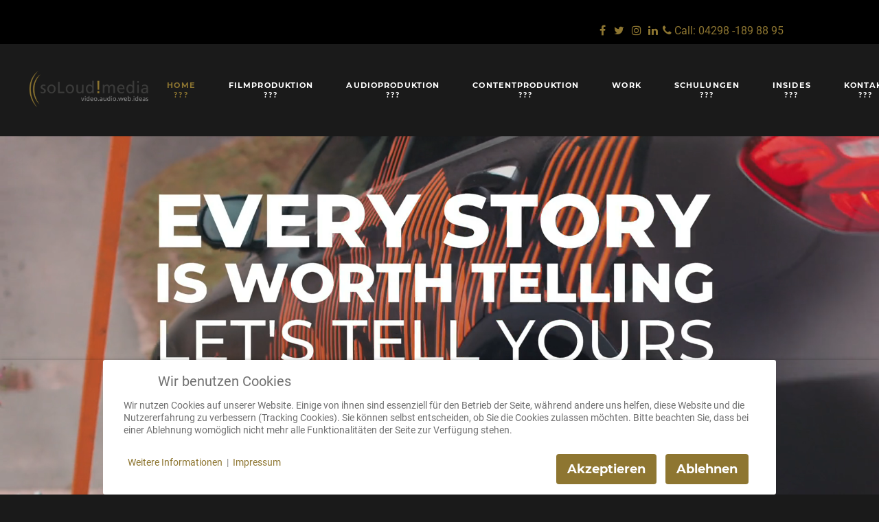

--- FILE ---
content_type: text/html; charset=utf-8
request_url: https://www.soloudmedia.de/index.php/component/tags/tag/werbefilm?Itemid=101
body_size: 31262
content:
<!DOCTYPE html>
<html lang="de-DE" dir="ltr">
<head>
<meta name="viewport" content="width=device-width, initial-scale=1.0">
<meta http-equiv="X-UA-Compatible" content="IE=edge" />
<meta name="&lt;meta name=&quot;msvalidate.01&quot; content=&quot;F454C1B8BBD9D2A874304DAD79C5D33D&quot; /&gt;" content="" />
<meta charset="utf-8">
<meta name="robots" content="index, follow, max-snippet:-1, max-image-preview:large, max-video-preview:-1">
<meta name="description" content="▶ Fachagentur für hochwertige ✈ internationale Filmproduktion | Kino-Werbung | Fernsehwerbung | Corporate TV | Visuelles Marketing und Radiowerbung aus Bremen. ">
<meta name="generator" content="Joomla! - Open Source Content Management">
<link rel="preload" href="/plugins/system/cookiehint/img/little_cookie.png" as="image">
<link rel="preload" href="/templates/rt_phoenix/images/backgrounds/header/bg-01.svg" as="image">
<link rel="preload" href="/templates/rt_phoenix/custom/images/Slideshow_above.jpg" as="image">
<link rel="preload" href="/templates/rt_phoenix/images/backgrounds/particles/pricingtables-dark.svg" as="image">
<link rel="preload" href="/templates/rt_phoenix/images/owlcarousel/play.svg" as="image">
<link rel="preload" href="/templates/rt_phoenix/fonts/roboto/roboto-v20-latin-300.woff2" as="font" crossorigin type="font/woff2">
<link rel="preload" href="/templates/rt_phoenix/fonts/roboto/roboto-v20-latin-regular.woff2" as="font" crossorigin type="font/woff2">
<link rel="preload" href="/templates/rt_phoenix/fonts/roboto/roboto-v20-latin-500.woff2" as="font" crossorigin type="font/woff2">
<title>soLoud!media Filmproduktion und Content Creation Bremen – Werbefilm</title>
<link href="/index.php/component/tags/tag/werbefilm?format=feed&amp;type=rss" rel="alternate" type="application/rss+xml" title="soLoud!media Filmproduktion und Content Creation Bremen – Werbefilm">
<link href="/index.php/component/tags/tag/werbefilm?format=feed&amp;type=atom" rel="alternate" type="application/atom+xml" title="soLoud!media Filmproduktion und Content Creation Bremen – Werbefilm">
<link href="/favicon.ico" rel="icon" type="image/vnd.microsoft.icon">
<script type="application/json" class="joomla-script-options new">{"system.paths":{"root":"","rootFull":"https:\/\/www.soloudmedia.de\/","base":"","baseFull":"https:\/\/www.soloudmedia.de\/"},"csrf.token":"00df1bf4d30d3c3f900d7b650449bc38"}</script>
<!-- Start: Google Strukturierte Daten -->
<script type="application/ld+json" data-type="gsd">{"@context":"https://schema.org","@type":"WebSite","url":"https://www.soloudmedia.de","name":"soLoud!media LLC","alternateName":"soloudmedia"}</script> <script type="application/ld+json" data-type="gsd">{"@context":"https://schema.org","@type":"Organization","url":"https://www.soloudmedia.de","logo":"https://www.soloudmedia.de/images/Logo_soloudmedia.png"}</script> <script type="application/ld+json" data-type="gsd">{"@context":"https://schema.org","@type":"Organization","name":"soLoud!media LLC","url":"https://www.soloudmedia.de","sameAs":["https://www.facebook.com/soloudmedia","https://twitter.com/soloudmedia","https://www.instagram.com/davidwurdemann/","https://www.youtube.com/channel/UCttipUtdsTqsljA9QEGKvMQ"]}</script> <script type="application/ld+json" data-type="gsd">{"@context":"https://schema.org","@type":"BreadcrumbList","itemListElement":[{"@type":"ListItem","position":1,"name":"Home","item":"https://www.soloudmedia.de/index.php"},{"@type":"ListItem","position":2,"name":"Werbefilm","item":"https://www.soloudmedia.de/index.php/component/tags/tag/werbefilm"}]}</script>
<!-- End: Google Strukturierte Daten -->
<style id="jch-optimize-critical-css" data-id="2b11582e49c75a6006e1c5def01fe9a28c1450ef9d5838de885a1e05668ada14">#redim-cookiehint-bottom #redim-cookiehint,#redim-cookiehint-top #redim-cookiehint{max-width:100%}#redim-cookiehint{box-sizing:border-box;font-size:14px;line-height:20px;font-weight:400;max-width:380px;background:#fff;padding:15px 30px;border-radius:3px}#redim-cookiehint .cookiehead{margin-bottom:20px;display:inline-block}#redim-cookiehint .cookiehead .headline{color:#707070;font-size:20px;line-height:26px;position:relative;padding:3px 0px 3px 50px;display:inline-block}#redim-cookiehint .cookiehead .headline::before{content:'';display:inline-block;position:absolute;left:0px;top:0px;width:35px;height:32px;background-image:url(https://www.soloudmedia.de/plugins/system/cookiehint/img/little_cookie.png);background-repeat:no-repeat;background-position:left center}#redim-cookiehint .cookiecontent{font-size:14px;line-height:18px;display:inline-block;color:#707070}#redim-cookiehint .cookiecontent{padding-bottom:20px}#redim-cookiehint .cookiebuttons .btn,#redim-cookiehint .cookiebuttons button{font-size:18px;line-height:24px;cursor:pointer;display:block;margin-bottom:15px;padding:12px 8px !important;;text-align:center;width:100%;box-sizing:border-box}#redim-cookiehint .cookiebuttons a.btn{text-decoration:none !important;background-image:none !important}#cookiehintsubmit,#cookiehintsubmitno{transition:background 0.3s ease;border-radius:4px !important}#cookiehintinfo{display:flex;justify-content:center;align-items:center;flex-wrap:wrap}#cookiehintinfo>*{margin:2px 6px}#cookiehintsubmit{background:#8e7631 !important;color:#fff !important}#cookiehintsubmit:hover{background:#513e07 !important;color:#fff !important}#cookiehintsubmitno{background:#8e7631 !important;color:#fff !important}#cookiehintsubmitno:hover{background:#513e07 !important;color:#707070 !important}#redim-cookiehint-bottom{box-shadow:0px 0px 5px 0px rgba(0,0,0,0.25);text-align:center;background-color:#0000}#redim-cookiehint-bottom #redim-cookiehint{margin:0 auto;text-align:left;max-width:980px}#redim-cookiehint-bottom #cookiehintinfo{float:left}#redim-cookiehint-bottom .cookiehead{margin-bottom:10px}#redim-cookiehint-bottom .cookiecontent{padding-bottom:5px}#redim-cookiehint-bottom .cookiebuttons{text-align:right}#redim-cookiehint-bottom .cookiebuttons .btn,#redim-cookiehint-bottom .cookiebuttons button{display:inline-block;padding:8px 14px !important;margin:0px 10px 0px 0px;width:auto}@media(max-width:576px){#redim-cookiehint{padding:7px 15px}#redim-cookiehint .cookiehead .headline{font-size:16px;line-height:24px}#redim-cookiehint .cookiebuttons{text-align:center}#redim-cookiehint .cookiebuttons .btn,#redim-cookiehint .cookiebuttons button{width:100%;margin:0 auto 8px;font-size:14px;line-height:20px;padding:8px !important}#redim-cookiehint-bottom #cookiehintinfo{float:none}}@supports (not (scale:-1)) and (-webkit-hyphens:none){}.lgx-parallax{background-position:50% 50%;background-repeat:no-repeat;background-attachment:fixed;-webkit-background-size:cover;-moz-background-size:cover;-o-background-size:cover;background-size:cover;width:100%;display:block}.lgx-parallax .lgx-parallax-inner{width:100%;height:100%;display:table;background-color:rgba(0,0,0,0)}.lgx-parallax-inner .lgx-parallax-content{display:table-cell;vertical-align:middle}.lgx-parallax-logo{display:block;text-align:center;margin-bottom:25px}.lgx-parallax-content .lgx-parallax-content-wrapper{margin:0 auto;text-shadow:0 0 10px rgba(0,0,0,0.2);text-align:center}.g-main-nav .g-dropdown,.g-main-nav .g-standard .g-dropdown .g-dropdown{position:absolute;top:auto;left:auto;opacity:0;visibility:hidden;overflow:hidden}.g-main-nav ul,#g-mobilemenu-container ul{margin:0;padding:0;list-style:none}@-webkit-viewport{width:device-width}@-moz-viewport{width:device-width}@-ms-viewport{width:device-width}@-o-viewport{width:device-width}@viewport{width:device-width}html{height:100%;font-size:100%;-ms-text-size-adjust:100%;-webkit-text-size-adjust:100%;box-sizing:border-box}*,*::before,*::after{box-sizing:inherit}body{margin:0}#g-page-surround{min-height:100vh;position:relative;overflow:hidden}article,aside,details,footer,header,hgroup,main,nav,section,summary{display:block}audio,canvas,progress,video{display:inline-block;vertical-align:baseline}audio:not([controls]){display:none;height:0}a{background:transparent;text-decoration:none}a:active,a:hover{outline:0}b,strong{font-weight:bold}sub,sup{line-height:0;position:relative;vertical-align:baseline}sup{top:-0.5em}sub{bottom:-0.25em}img{height:auto;max-width:100%;display:inline-block;vertical-align:middle;border:0;-ms-interpolation-mode:bicubic}iframe,svg{max-width:100%}svg:not(:root){overflow:hidden}button,input,optgroup,select,textarea{color:inherit;font:inherit;margin:0}button{overflow:visible}button,select{text-transform:none}button,html input[type="button"],input[type="reset"],input[type="submit"]{-webkit-appearance:button;cursor:pointer}button::-moz-focus-inner,input::-moz-focus-inner{border:0;padding:0}input{line-height:normal}textarea{overflow:auto}optgroup{font-weight:bold}table{border-collapse:collapse;border-spacing:0;width:100%}tr,td,th{vertical-align:middle}th,td{padding:0.375rem 0}th{text-align:left}@media print{body{background:#fff !important;color:#000 !important}}.g-container{margin:0 auto;padding:0}.g-grid{display:flex;flex-flow:row wrap;list-style:none;margin:0;padding:0;text-rendering:optimizespeed}.g-block{flex:1;min-width:0;min-height:0}.size-15{flex:0 15%;width:15%}.size-20{flex:0 20%;width:20%}.size-50{flex:0 50%;width:50%}.size-65{flex:0 65%;width:65%}.size-80{flex:0 80%;width:80%}.size-33-3{flex:0 33.33333%;width:33.33333%;max-width:33.33333%}.size-100{width:100%;max-width:100%;flex-grow:0;flex-basis:100%}.g-main-nav:not(.g-menu-hastouch) .g-dropdown{z-index:10;top:-9999px}.g-main-nav:not(.g-menu-hastouch) .g-dropdown .g-dropdown{top:0}.g-main-nav .g-toplevel>li{display:inline-block;cursor:pointer;transition:background .2s ease-out,transform .2s ease-out}.g-main-nav .g-toplevel>li .g-menu-item-content{display:inline-block;vertical-align:middle;cursor:pointer}.g-main-nav .g-toplevel>li .g-menu-item-container{transition:transform .2s ease-out}.g-main-nav .g-toplevel>li.g-parent .g-menu-parent-indicator{display:inline-block;vertical-align:middle;line-height:normal}.g-main-nav .g-toplevel>li.g-parent .g-menu-parent-indicator:after{display:inline-block;cursor:pointer;width:1.5rem;opacity:0.5;font-family:"Font Awesome 5 Pro","Font Awesome 5 Free",FontAwesome;font-weight:900;content:"";text-align:right}.g-main-nav .g-dropdown{transition:opacity .2s ease-out,transform .2s ease-out;z-index:1}.g-main-nav .g-sublevel>li{transition:background .2s ease-out,transform .2s ease-out}.g-main-nav .g-sublevel>li .g-menu-item-content{display:inline-block;vertical-align:middle;word-break:break-word}.g-main-nav .g-sublevel>li.g-parent .g-menu-item-content{margin-right:2rem}.g-main-nav .g-sublevel>li.g-parent .g-menu-parent-indicator{position:absolute;right:0.738rem;top:0.838rem;width:auto;text-align:center}.g-main-nav .g-sublevel>li.g-parent .g-menu-parent-indicator:after{content:"";text-align:center}.g-menu-item-container{display:block;position:relative}.g-main-nav .g-standard{position:relative}.g-main-nav .g-standard .g-sublevel>li{position:relative}.g-main-nav .g-standard .g-dropdown{top:100%}.g-main-nav .g-standard .g-dropdown.g-dropdown-right{left:0}.g-main-nav .g-standard .g-dropdown .g-dropdown{top:0}.g-main-nav .g-standard .g-dropdown .g-dropdown.g-dropdown-right{left:100%;right:auto}.g-main-nav .g-standard .g-dropdown .g-block{flex-grow:0;flex-basis:100%}.g-main-nav .g-standard .g-go-back{display:none}.g-go-back.g-level-1{display:none}.g-go-back a span{display:none}.g-go-back a:before{display:block;text-align:center;width:1.28571em;font-family:"Font Awesome 5 Pro","Font Awesome 5 Free",FontAwesome;font-weight:900;content:"";opacity:0.5}.g-menu-item-subtitle{display:block;font-size:0.8rem;line-height:1.1}h1,h2,h3,h4,h5,h6{margin:0.75rem 0 1.5rem 0;text-rendering:optimizeLegibility}p{margin:1.5rem 0}ul,ol,dl{margin-top:1.5rem;margin-bottom:1.5rem}ul ul,ul ol,ul dl,ol ul,ol ol,ol dl,dl ul,dl ol,dl dl{margin-top:0;margin-bottom:0}ul{margin-left:1.5rem;padding:0}dl{padding:0}ol{padding-left:1.5rem}blockquote{margin:1.5rem 0;padding-left:0.75rem}textarea,select[multiple=multiple]{transition:border-color;padding:0.375rem 0.375rem}textarea:focus,select[multiple=multiple]:focus{outline:none}input[type="color"],input[type="date"],input[type="datetime"],input[type="datetime-local"],input[type="email"],input[type="month"],input[type="number"],input[type="password"],input[type="search"],input[type="tel"],input[type="text"],input[type="time"],input[type="url"],input[type="week"],input:not([type]),textarea{transition:border-color;padding:0.375rem 0.375rem}input[type="color"]:focus,input[type="date"]:focus,input[type="datetime"]:focus,input[type="datetime-local"]:focus,input[type="email"]:focus,input[type="month"]:focus,input[type="number"]:focus,input[type="password"]:focus,input[type="search"]:focus,input[type="tel"]:focus,input[type="text"]:focus,input[type="time"]:focus,input[type="url"]:focus,input[type="week"]:focus,input:not([type]):focus,textarea:focus{outline:none}textarea{resize:vertical}select{max-width:100%}button,input[type="submit"]{cursor:pointer;user-select:none;vertical-align:middle;white-space:nowrap;border:inherit}.hide,body .g-offcanvas-hide{display:none}.center{text-align:center !important}.align-right{text-align:right !important}.nomarginall{margin:0 !important}.nomarginall .g-content{margin:0 !important}.nomarginleft{margin-left:0 !important}.nomarginleft .g-content{margin-left:0 !important}.nomarginright{margin-right:0 !important}.nomarginright .g-content{margin-right:0 !important}.nopaddingall{padding:0 !important}.nopaddingall .g-content{padding:0 !important}.nopaddingtop{padding-top:0 !important}.nopaddingtop .g-content{padding-top:0 !important}.nopaddingleft{padding-left:0 !important}.nopaddingleft .g-content{padding-left:0 !important}.nopaddingright{padding-right:0 !important}.nopaddingright .g-content{padding-right:0 !important}.g-flushed{padding:0 !important}.g-flushed .g-content{padding:0;margin:0}.g-flushed .g-container{width:100%}#g-offcanvas{position:fixed;top:0;left:0;right:0;bottom:0;overflow-x:hidden;overflow-y:auto;text-align:left;display:none;-webkit-overflow-scrolling:touch}.g-offcanvas-toggle{display:block;position:absolute;top:0.7rem;left:0.7rem;z-index:10;line-height:1;cursor:pointer}.g-offcanvas-left #g-page-surround{left:0}.g-offcanvas-left #g-offcanvas{right:inherit}.g-content{margin:0.625rem;padding:1.5rem}.g-flushed .g-content{margin:0;padding:0}body{font-size:1rem;line-height:1.5}h1{font-size:2.2rem}h2{font-size:2rem}h3{font-size:1.7rem}h4{font-size:1.25rem}h5{font-size:1.2rem}h6{font-size:1rem}sub,sup{font-size:0.75rem}textarea,select[multiple=multiple],input[type="color"],input[type="date"],input[type="datetime"],input[type="datetime-local"],input[type="email"],input[type="month"],input[type="number"],input[type="password"],input[type="search"],input[type="tel"],input[type="text"],input[type="time"],input[type="url"],input[type="week"],input:not([type]){border-radius:0.1875rem}.flush,.g-flushed{margin:0 !important}.flush>.g-container,.flush>.g-content,.g-flushed>.g-container,.g-flushed>.g-content{margin:0 !important;padding:0 !important}.nomarginleft,.nomarginleft>.g-content{margin-left:0}.largemarginleft:not(.g-block),.largemarginleft>.g-content{margin-left:3rem}.nomarginright,.nomarginright>.g-content{margin-right:0}.nomarginall,.nomarginall>.g-content{margin:0}.nopaddingleft,.nopaddingleft>.g-content{padding-left:0}.largepaddingleft:not(.g-block),.largepaddingleft>.g-content{padding-left:3rem}.nopaddingright,.nopaddingright>.g-content{padding-right:0}.nopaddingtop,.nopaddingtop>.g-content{padding-top:0}.largepaddingtop:not(.g-block),.largepaddingtop>.g-content{padding-top:3rem}.medpaddingbottom:not(.g-block),.medpaddingbottom>.g-content{padding-bottom:1rem}.largepaddingbottom:not(.g-block),.largepaddingbottom>.g-content{padding-bottom:3rem}.nopaddingall,.nopaddingall>.g-content{padding:0}.section-horizontal-paddings{padding-left:10%;padding-right:10%}@media only all and (min-width:51rem) and (max-width:75.99rem){.section-horizontal-paddings{padding-left:0;padding-right:0}}@media only all and (max-width:50.99rem){.section-horizontal-paddings{padding-left:0;padding-right:0}}.section-vertical-paddings{padding-top:4vw;padding-bottom:4vw}#g-page-surround .no-background-image{background-image:none}html body{position:relative;color:#888;background:#1a1a1a;-webkit-font-smoothing:antialiased;-moz-osx-font-smoothing:grayscale}html body #g-page-surround{background-color:#1a1a1a;margin:3rem}@media only all and (max-width:50.99rem){html body #g-page-surround{padding:0;margin:0.5rem}}html body #g-page-surround .base-pattern-1{fill:#8e7631}html body #g-page-surround .base-pattern-2{fill:#e3cf94}html body #g-page-surround .base-pattern-3{fill:#fff}html body p{margin:0 0 1.3rem 0}@media print{#g-page-surround{background:#fff !important;color:#000 !important}}.g-logo{display:block;justify-content:center;position:relative;font-weight:900;font-size:1.2vw;box-shadow:none !important;line-height:normal}@media (max-width:108.3333333333rem){.g-logo{font-size:1.3rem}}@media only all and (max-width:50.99rem){.g-logo{margin-left:2rem}}.g-main-nav .g-toplevel>li>.g-menu-item-container,.g-main-nav .g-sublevel>li>.g-menu-item-container{padding:0.625rem 1.5rem;font-size:0.7vw;font-weight:700;line-height:1;letter-spacing:0.1em;white-space:normal;overflow-wrap:break-word;word-wrap:break-word;word-break:break-all;transition:0.35s ease}@media (max-width:100rem){.g-main-nav .g-toplevel>li>.g-menu-item-container,.g-main-nav .g-sublevel>li>.g-menu-item-container{font-size:0.7rem}}@media (min-width:2571.4285714286px){.g-main-nav .g-toplevel>li>.g-menu-item-container,.g-main-nav .g-sublevel>li>.g-menu-item-container{font-size:18px}}.g-main-nav .g-standard .g-dropdown{float:left}.g-main-nav .g-standard .g-dropdown{min-width:190px}.g-main-nav{z-index:20;font-family:"montserrat";font-size:1rem;background:rgba(255,255,255,0)}@media only all and (min-width:76rem) and (max-width:87.99rem){.g-main-nav{white-space:nowrap}}.g-main-nav .g-standard .g-dropdown{padding-top:0.625rem;padding-bottom:0.625rem}.g-main-nav .g-toplevel{width:100%;display:flex;justify-content:center;text-transform:uppercase}.g-main-nav .g-toplevel>li>.g-menu-item-container{position:relative;transition:all 0.2s ease-in-out;top:0}@media only all and (min-width:51rem) and (max-width:75.99rem){.g-main-nav .g-toplevel>li>.g-menu-item-container{padding:0.625rem 0.45rem}}#g-navigation .g-main-nav .g-toplevel>li>.g-menu-item-container{color:#fff}.g-main-nav .g-toplevel>li.g-parent>.g-menu-item-container:after{margin-left:-13px}#g-navigation .g-main-nav .g-toplevel>li:hover>.g-menu-item-container,#g-navigation .g-main-nav .g-toplevel>li.active>.g-menu-item-container{color:#8e7631}.g-main-nav .g-toplevel>li>.g-menu-item-container>.g-menu-item-content{word-break:normal;line-height:normal;font-weight:700}.g-main-nav .g-toplevel>li>.g-menu-item-container .g-menu-parent-indicator{vertical-align:middle}.g-main-nav .g-toplevel>li>.g-menu-item-container .g-menu-parent-indicator:after{content:"???";opacity:1;text-align:center}.g-main-nav .g-standard>.g-dropdown .g-dropdown,.g-main-nav .g-fullwidth>.g-dropdown .g-dropdown{top:0}.g-main-nav .g-standard .g-dropdown:after,.g-main-nav .g-fullwidth .g-dropdown:after{left:-21px !important}.g-main-nav .g-dropdown{text-align:left;background:#f6c167}.g-main-nav .g-sublevel{padding:0}.g-main-nav .g-sublevel>li{margin:0;padding:0}.g-main-nav .g-sublevel>li>.g-menu-item-container{color:#000 !important}.g-main-nav .g-sublevel>li>.g-menu-item-container>.g-menu-item-content{display:inline-block;vertical-align:middle;word-break:normal;white-space:nowrap;line-height:normal}.g-main-nav .g-sublevel>li>.g-menu-item-container>.g-menu-item-content>.g-menu-item-title{padding-bottom:0.5rem}.g-main-nav .g-sublevel>li:hover>.g-menu-item-container,.g-main-nav .g-sublevel>li.active>.g-menu-item-container{color:#fff !important;background:#000}.g-main-nav .g-sublevel>li.g-parent .g-menu-parent-indicator{right:0.5rem;top:0.55rem;font-size:1.15rem}.g-main-nav .g-sublevel>li.g-parent .g-menu-parent-indicator:after{content:"???";opacity:0.5;position:relative}.g-menu-item-subtitle{opacity:0.7}.g-main-nav .g-standard .g-dropdown{margin-left:3px}.g-main-nav .g-standard .g-dropdown:after{content:"";position:absolute;display:block;top:0;left:-3px;right:-3px;bottom:0;border-left:3px solid transparent;border-right:3px solid transparent;z-index:-1}.g-main-nav .g-standard>.g-dropdown{margin-left:0}.g-main-nav .g-standard>.g-dropdown,.g-main-nav .g-fullwidth>.g-dropdown{margin-top:0px}.g-main-nav .g-standard>.g-dropdown:before,.g-main-nav .g-fullwidth>.g-dropdown:before{content:"";position:absolute;display:block;top:0px;left:0;right:0;bottom:0;border-top:0px solid transparent;z-index:-1}.g-main-nav .g-standard .g-dropdown{z-index:100;transition:none}.g-main-nav .g-fullwidth>.g-dropdown{z-index:100;transition:none}a{color:#8e7631;transition:all 0.2s}a:hover{color:inherit}body{font-family:"roboto";font-weight:400}h1,h2,h3,h4,h5{font-family:"montserrat";font-weight:700;margin:1.5rem 0 0.75rem 0}h1{font-size:2.2rem;font-weight:700}h2{font-size:2rem;font-weight:700}h2.g-title{font-size:2vw;font-weight:400}@media (max-width:50rem){h2.g-title{font-size:1rem}}@media only all and (max-width:50.99rem){h2.g-title{font-size:1.5rem}}h3{font-size:1.7rem;font-weight:700}h4{font-size:1.25rem;font-weight:600}h5{font-size:1.2rem;font-weight:600}h6{font-size:1rem;font-weight:600}.g-title{font-size:0.8rem;font-weight:700;line-height:1.5;margin-bottom:0}.g-lead,.g-simplecontent .g-simplecontent-item-leading-content{position:relative;font-weight:600;font-size:1.5rem;line-height:1.35;margin:1.25rem 0 0.625rem 0}blockquote{border-left:10px solid rgba(231,232,234,0.25);font-size:1.1rem}.platform-content,.moduletable,.widget{margin:0.625rem 0;padding:1.5rem 0}.platform-content .moduletable,.platform-content .widget,.moduletable .moduletable,.moduletable .widget,.widget .moduletable,.widget .widget{margin:0;padding:0}.platform-content:first-child,.moduletable:first-child,.widget:first-child{margin-top:0;padding-top:0}.platform-content:last-child,.moduletable:last-child,.widget:last-child{margin-bottom:0;padding-bottom:0}.button,.g-pricingtable-col-item .g-pricingtable .button{display:inline-block;font-family:"montserrat";font-weight:700;color:#fff;font-size:1vw;background:#8e7631;text-align:center;margin:0 0 0.5rem 0;padding:0.4rem 1.5rem;padding-bottom:0.45rem;border:2px solid transparent;vertical-align:middle;text-shadow:none;transition:all 0.2s}@media (max-width:100rem){.button,.g-pricingtable-col-item .g-pricingtable .button{font-size:1rem}}.button:hover,.g-pricingtable-col-item .g-pricingtable .button:hover,.button:active,.g-pricingtable-col-item .g-pricingtable .button:active,.button:focus,.g-pricingtable-col-item .g-pricingtable .button:focus{background:#fff;color:#8e7631;border-color:#8e7631;cursor:pointer}.button.button-3,.button.button-grey,.button.button-pink,.button.button-red,.button.button-purple,.button.button-orange,.button.button-blue{color:#fff !important}.button.button-3.button-3,.button.button-grey.button-3,.button.button-pink.button-3,.button.button-red.button-3,.button.button-purple.button-3,.button.button-orange.button-3,.button.button-blue.button-3{background:transparent}.button.button-3.button-3:hover,.button.button-3.button-3:active,.button.button-3.button-3:focus,.button.button-grey.button-3:hover,.button.button-grey.button-3:active,.button.button-grey.button-3:focus,.button.button-pink.button-3:hover,.button.button-pink.button-3:active,.button.button-pink.button-3:focus,.button.button-red.button-3:hover,.button.button-red.button-3:active,.button.button-red.button-3:focus,.button.button-purple.button-3:hover,.button.button-purple.button-3:active,.button.button-purple.button-3:focus,.button.button-orange.button-3:hover,.button.button-orange.button-3:active,.button.button-orange.button-3:focus,.button.button-blue.button-3:hover,.button.button-blue.button-3:active,.button.button-blue.button-3:focus{background:transparent}.button.button-3{border-color:#8e7631;color:#8e7631 !important}.button.button-3:hover,.button.button-3:active,.button.button-3:focus{background:#8e7631 !important;border-color:#8e7631 !important;color:#fff !important}.button.button-grey{background:#888;border-color:#888}.button.button-grey.button-3,.button.button-grey.button-4{background:transparent !important;color:#888 !important;border:2px solid #888}.button.button-grey.button-3:hover,.button.button-grey.button-3:active,.button.button-grey.button-3:focus,.button.button-grey.button-4:hover,.button.button-grey.button-4:active,.button.button-grey.button-4:focus{border-color:#626262 !important;color:#626262 !important}.button.button-grey:hover,.button.button-grey:active,.button.button-grey:focus{background:#626262;border-color:#626262}.button.button-pink{background:#d13b7b;border-color:#d13b7b}.button.button-pink.button-3,.button.button-pink.button-4{background:transparent !important;color:#d13b7b !important;border:2px solid #d13b7b}.button.button-pink.button-3:hover,.button.button-pink.button-3:active,.button.button-pink.button-3:focus,.button.button-pink.button-4:hover,.button.button-pink.button-4:active,.button.button-pink.button-4:focus{border-color:#9b2457 !important;color:#9b2457 !important}.button.button-pink:hover,.button.button-pink:active,.button.button-pink:focus{background:#9b2457;border-color:#9b2457}.button.button-red{background:#ef4a44;border-color:#ef4a44}.button.button-red.button-3,.button.button-red.button-4{background:transparent !important;color:#ef4a44 !important;border:2px solid #ef4a44}.button.button-red.button-3:hover,.button.button-red.button-3:active,.button.button-red.button-3:focus,.button.button-red.button-4:hover,.button.button-red.button-4:active,.button.button-red.button-4:focus{border-color:#d41912 !important;color:#d41912 !important}.button.button-red:hover,.button.button-red:active,.button.button-red:focus{background:#d41912;border-color:#d41912}.button.button-purple{background:#5c5acf;border-color:#5c5acf}.button.button-purple.button-3,.button.button-purple.button-4{background:transparent !important;color:#5c5acf !important;border:2px solid #5c5acf}.button.button-purple.button-3:hover,.button.button-purple.button-3:active,.button.button-purple.button-3:focus,.button.button-purple.button-4:hover,.button.button-purple.button-4:active,.button.button-purple.button-4:focus{border-color:#3432ab !important;color:#3432ab !important}.button.button-purple:hover,.button.button-purple:active,.button.button-purple:focus{background:#3432ab;border-color:#3432ab}.button.button-orange{background:#ee7933;border-color:#ee7933}.button.button-orange.button-3,.button.button-orange.button-4{background:transparent !important;color:#ee7933 !important;border:2px solid #ee7933}.button.button-orange.button-3:hover,.button.button-orange.button-3:active,.button.button-orange.button-3:focus,.button.button-orange.button-4:hover,.button.button-orange.button-4:active,.button.button-orange.button-4:focus{border-color:#c45410 !important;color:#c45410 !important}.button.button-orange:hover,.button.button-orange:active,.button.button-orange:focus{background:#c45410;border-color:#c45410}.button.button-blue{background:#279fba;border-color:#279fba}.button.button-blue.button-3,.button.button-blue.button-4{background:transparent !important;color:#279fba !important;border:2px solid #279fba}.button.button-blue.button-3:hover,.button.button-blue.button-3:active,.button.button-blue.button-3:focus,.button.button-blue.button-4:hover,.button.button-blue.button-4:active,.button.button-blue.button-4:focus{border-color:#1a697b !important;color:#1a697b !important}.button.button-blue:hover,.button.button-blue:active,.button.button-blue:focus{background:#1a697b;border-color:#1a697b}table{border:1px solid #d4dce3}th{background:rgba(0,0,0,0.1);padding:0.5rem}td{padding:0.5rem;border:1px solid #d4dce3}textarea,select[multiple=multiple]{background-color:white;border:1px solid white;box-shadow:inset 0 1px 3px rgba(0,0,0,0.06)}textarea:hover,select[multiple=multiple]:hover{border-color:#8e7631}textarea:focus,select[multiple=multiple]:focus{border-color:#8e7631}textarea{width:100%;box-sizing:border-box !important}input[type="color"],input[type="date"],input[type="datetime"],input[type="datetime-local"],input[type="email"],input[type="month"],input[type="number"],input[type="password"],input[type="search"],input[type="tel"],input[type="text"],input[type="time"],input[type="url"],input[type="week"],input:not([type]),textarea{background-color:white;vertical-align:middle;border:1px solid white;box-shadow:inset 0 1px 3px rgba(0,0,0,0.06);font-size:1rem;width:100%;line-height:1.5;transition:border-color 0.2s}input[type="color"]:hover,input[type="date"]:hover,input[type="datetime"]:hover,input[type="datetime-local"]:hover,input[type="email"]:hover,input[type="month"]:hover,input[type="number"]:hover,input[type="password"]:hover,input[type="search"]:hover,input[type="tel"]:hover,input[type="text"]:hover,input[type="time"]:hover,input[type="url"]:hover,input[type="week"]:hover,input:not([type]):hover,textarea:hover{border-color:#8e7631}input[type="color"]:focus,input[type="date"]:focus,input[type="datetime"]:focus,input[type="datetime-local"]:focus,input[type="email"]:focus,input[type="month"]:focus,input[type="number"]:focus,input[type="password"]:focus,input[type="search"]:focus,input[type="tel"]:focus,input[type="text"]:focus,input[type="time"]:focus,input[type="url"]:focus,input[type="week"]:focus,input:not([type]):focus,textarea:focus{border-color:#8e7631}#g-top{color:#888;background:#000}@media print{#g-top{background:#fff !important;color:#000 !important}}#g-slideshow{color:#035e96;background-color:#1a1a1a;position:relative;clip-path:polygon(0 0,100% 0,100% 85%,0% 100%);position:relative}#g-slideshow:before{background:rgba(26,26,26,0.25);position:absolute;top:0;left:0;width:100%;height:100%;content:"";z-index:-1}@media only all and (max-width:50.99rem){#g-slideshow.fp-slideshow .g-content{padding:0;margin:0}}#g-slideshow.fp-slideshow:before{display:none}@media print{#g-slideshow{background:#fff !important;color:#000 !important}}#g-navigation{color:#fff;background:rgba(255,255,255,0)}#g-navigation .g-grid{align-items:center}@media print{#g-navigation{background:#fff !important;color:#000 !important}}#g-showcase{color:#888;background:#1a1a1a}#g-showcase .g-heading h2,#g-showcase .g-simplecontent .g-simplecontent-item-content-title{color:#fff}@media print{#g-showcase{background:#fff !important;color:#000 !important}}#g-utility{color:#fff;background:rgba(255,255,255,0)}@media print{#g-utility{background:#fff !important;color:#000 !important}}#g-expanded{color:#888;background:rgba(255,255,255,0);background-image:url('https://www.soloudmedia.de/templates/rt_phoenix/images/backgrounds/header/bg-01.svg');background-repeat:no-repeat;background-size:cover}#g-expanded .g-simplecontent-item-leading-content{column-count:2}#g-expanded .g-heading{color:#fff}@media print{#g-expanded{background:#fff !important;color:#000 !important}}#g-extension{color:#fff;background:#0f0d0d;position:relative;background-image:url('https://www.soloudmedia.de/templates/rt_phoenix/custom/images/Slideshow_above.jpg');background-repeat:no-repeat;background-size:cover;background-position:center;clip-path:polygon(0 0,100% 0,100% 100%,0 90%)}@media only all and (max-width:50.99rem){#g-extension{clip-path:polygon(0 0,100% 0,100% 100%,0 97%)}}@media print{#g-extension{background:#fff !important;color:#000 !important}}#g-bottom{background:#1a1a1a;color:#888}#g-bottom .g-latestnews-grid-item-title,#g-bottom .g-heading h2{color:#fff}#g-bottom .g-latestnews .g-latestnews-grid .g-latestnews-grid-item .g-latestnews-grid-item-content .g-latestnews-grid-item-description,#g-bottom .g-latestnews .g-latestnews-grid .g-latestnews-grid-item .g-latestnews-grid-item-content .g-latestnews-grid-item-date{color:#fff}@media print{#g-bottom{background:#fff !important;color:#000 !important}}#g-footer{background:rgba(255,255,255,0);color:#035e96;background-image:url('https://www.soloudmedia.de/templates/rt_phoenix/images/backgrounds/header/bg-01.svg');background-repeat:no-repeat;background-size:cover}@media print{#g-container-footer{background:#fff !important;color:#000 !important}}#g-copyright{background:#0f0d0d;color:#888}@media print{#g-copyright{background:#fff !important;color:#000 !important}}#g-offcanvas{background:#8e7631;width:13rem;color:#fff}.g-offcanvas-toggle{display:none;font-size:1.5rem;background:transparent;color:#8e7631;width:40px;height:40px;line-height:24px;text-align:center;top:2.3rem;left:1.1rem;z-index:10001;direction:ltr;transition:all 0.4s}@media only all and (max-width:51rem){.g-offcanvas-toggle{display:block}}#g-offcanvas{padding-left:1.5rem}#g-offcanvas #g-mobilemenu-container{font-family:"roboto";font-weight:bold;margin-top:0.625rem;margin-bottom:0.625rem;margin-left:-50%}#g-mobilemenu-container{margin:-2.125rem}.g-social .g-social-items{line-height:normal;white-space:nowrap}@media only all and (max-width:50.99rem){.g-social .g-social-items{text-align:center}}.g-social .g-social-items a{font-size:1vw;border-radius:2px}@media (max-width:100rem){.g-social .g-social-items a{font-size:1rem}}@media only all and (min-width:51rem) and (max-width:75.99rem){.g-social .g-social-items a{font-size:1.15rem}}[id^=copyright-][id$=-particle]{font-size:0.6vw}@media (max-width:150rem){[id^=copyright-][id$=-particle]{font-size:0.9rem}}.g-gridstatistic{text-align:center;padding-top:3rem}.g-gridstatistic .g-gridstatistic-wrapper{display:flex;flex-direction:row;flex-wrap:wrap;justify-content:space-evenly}.g-gridstatistic .g-gridstatistic-item{flex:0 0 auto;padding-bottom:1.5rem;display:inline-block;min-width:160px}.g-gridstatistic .g-gridstatistic-item:last-child{padding-bottom:0}.g-gridstatistic .g-gridstatistic-item-text1{text-align:center;font-size:3.1rem;line-height:1.5;font-weight:400}@media only all and (max-width:50.99rem){.g-gridstatistic .g-gridstatistic-item-text1{font-size:2rem}}.g-gridstatistic .g-gridstatistic-item-icon{display:inline-block;font-size:3rem;vertical-align:middle;line-height:3rem;opacity:0.5}.g-gridstatistic .g-gridstatistic-item-text2{font-family:"roboto";font-size:1.4rem;margin-top:0.625rem;text-transform:capitalize;font-weight:500;opacity:0.5}.g-gridstatistic .g-gridstatistic-item-text2 span{display:inline-block}.g-gridstatistic .g-gridstatistic-3cols .g-gridstatistic-item{width:33.33333%}@media only all and (max-width:50.99rem){.g-gridstatistic .g-gridstatistic-3cols .g-gridstatistic-item,.g-gridstatistic .g-gridstatistic-5cols .g-gridstatistic-item{width:100%}}.g-content{margin:0.625rem;padding:1.5rem}.g-flushed .g-content{margin:0;padding:0}body{font-size:1rem;line-height:1.5}h1{font-size:2.2rem}h2{font-size:2rem}h3{font-size:1.7rem}h4{font-size:1.25rem}h5{font-size:1.2rem}h6{font-size:1rem}sub,sup{font-size:0.75rem}textarea,select[multiple=multiple],input[type="color"],input[type="date"],input[type="datetime"],input[type="datetime-local"],input[type="email"],input[type="month"],input[type="number"],input[type="password"],input[type="search"],input[type="tel"],input[type="text"],input[type="time"],input[type="url"],input[type="week"],input:not([type]){border-radius:0.1875rem}.g-pricingtable-col-item{display:flex;padding:0.625rem;z-index:1}@media only all and (max-width:50.99rem){.g-pricingtable-col-item{flex:auto 1 100% !important;width:100% !important}}.g-pricingtable-col-item .g-pricingtable{width:100%;margin:0;position:relative;overflow:hidden;list-style:none;padding:1.5rem;color:#fff;background-repeat:no-repeat;background-image:url('https://www.soloudmedia.de/templates/rt_phoenix/images/backgrounds/particles/pricingtables-dark.svg');text-align:center}.g-pricingtable-col-item .g-pricingtable .button{margin:1.5rem 0;font-size:0.7vw}@media (max-width:142.8571428571rem){.g-pricingtable-col-item .g-pricingtable .button{font-size:1rem}}.g-infolist-particle .g-infolist-title{font-size:2.2vw;line-height:1.3;padding-left:1.2rem;font-weight:900}@media (max-width:100rem){.g-infolist-particle .g-infolist-title{font-size:2.2rem}}@media only all and (max-width:50.99rem){.g-infolist-particle .g-infolist-title{padding:0}}.g-infolist-particle .g-infolist{display:flex;flex-flow:row wrap;flex-wrap:wrap;justify-content:center}.g-infolist-particle .g-infolist .g-infolist-item{position:relative;width:100%;border-bottom:1px solid transparent;min-width:0;min-height:0}.g-infolist-particle .g-infolist .g-infolist-item .g-infolist-item-container{margin:0.625rem;padding:0.625rem}@media only all and (max-width:50.99rem){.g-infolist-particle .g-infolist .g-infolist-item .g-infolist-item-container{margin-right:0 !important;margin-left:0 !important;padding-left:0;padding-right:0}}.g-infolist-particle .g-infolist .g-infolist-item-title{margin:0.9375rem 0;font-weight:900;font-size:1.1vw}@media (max-width:100rem){.g-infolist-particle .g-infolist .g-infolist-item-title{font-size:1.1rem}}.g-infolist-particle .g-infolist .g-infolist-item-desc{margin:0;font-weight:400;font-size:0.9vw;opacity:0.8}@media (max-width:100rem){.g-infolist-particle .g-infolist .g-infolist-item-desc{font-size:0.9rem}}.g-infolist-particle .g-infolist.g-3cols .g-infolist-item{width:33%}.g-infolist-particle .g-infolist.g-3cols .g-infolist-item:nth-child(3n-1) .g-infolist-item-container{margin-left:0;margin-right:0}@media only all and (max-width:50.99rem){.g-infolist-particle .g-infolist[class*="cols"] .g-infolist-item{width:96%}}.g-infolist-particle .g-infolist-textstyle-header .g-infolist-item-title{font-size:2rem;text-transform:uppercase;line-height:3rem}.g-infolist-particle .g-infolist-textstyle-header .g-infolist-item-desc{font-size:1.2rem;line-height:2rem;opacity:0.8;padding:0}.g-infolist-particle .g-infolist-textstyle-header .g-infolist-item-desc,.g-infolist-particle .g-infolist-textstyle-header .g-infolist-item-title,.g-infolist-particle .g-infolist-textstyle-header .g-infolist-tags,.g-infolist-particle .g-infolist-textstyle-header .g-infolist-tags .g-tag{text-rendering:optimizeLegibility;font-family:"roboto";font-weight:900;margin:0}.g-activities *,.g-activities *:before,.g-activities *:after{box-sizing:border-box !important}.g-activities .g-activities-wrapper{display:flex;flex-flow:row wrap;flex-wrap:wrap}.g-activities .g-activities-item{flex:0 0 auto;width:100%;display:inline-block;vertical-align:middle;position:relative;padding-right:2rem;overflow:hidden;cursor:pointer}@media only all and (max-width:50.99rem){.g-activities .g-activities-item{padding:0}}.g-activities .g-activities-item .g-activities-overlay{background:rgba(26,26,26,0.5);position:absolute;top:0;left:0;width:100%;z-index:6;height:100%;transition:opacity 300ms ease-in-out}.g-activities .g-activities-item .g-activities-link-overlay{position:absolute;top:0;left:0;width:100%;z-index:8;height:100%}.g-activities .g-activities-item .g-activities-pattern{width:100%;height:100%;margin-top:20%;left:-5.5rem;bottom:0;content:"";z-index:7;position:absolute;opacity:0;display:flex;justify-content:flex-start;align-items:center}.g-activities .g-activities-item img{transition:all 0.35s;width:100%;height:100%;filter:grayscale(100%)}.g-activities .g-activities-item a{display:block;position:relative;z-index:7}.g-activities .g-activities-item:hover .g-activities-pattern{animation:MoveUpDown 3s ease-in-out infinite;opacity:1}.g-activities .g-activities-item:hover .g-activities-overlay{opacity:0}.g-activities .g-activities-item:hover img{filter:grayscale(0)}.g-activities .g-activities-item:hover .g-activities-link{background-color:#5e563d;color:#fff}.g-activities .g-activities-item .g-activities-link{color:#fff;padding:0 1rem;margin-bottom:1.5rem}.g-activities .g-activities-item .g-activities-caption{display:flex;font-size:1.8vw;align-items:flex-end;justify-content:center;font-weight:900;font-family:"montserrat";color:#fff;position:absolute;top:0;left:0;bottom:0;right:0}@media (max-width:72.2222222222rem){.g-activities .g-activities-item .g-activities-caption{font-size:1.3rem}}.g-activities .g-activities-4cols .g-activities-item{width:25%}@media only all and (min-width:51rem) and (max-width:75.99rem){.g-activities .g-activities-4cols .g-activities-item{width:50%}}@media only all and (max-width:50.99rem){.g-activities .g-activities-4cols .g-activities-item{width:100%}}.g-heading{position:relative}.g-heading h2{font-weight:900;font-family:"montserrat";font-size:2vw}@media (max-width:60rem){.g-heading h2{font-size:1.2rem}}.g-video-container .g-video{position:relative;padding-bottom:56.25%;height:0;overflow:hidden;max-width:100%;height:auto;background:#000;box-shadow:0 0.5rem 3rem #000}.g-video-container .g-video iframe,.g-video-container .g-video object,.g-video-container .g-video embed,.g-video-container .g-video video{position:absolute;top:0;left:0;width:100%;height:100%}.g-video-container .g-video:hover .g-videolocal-play.pause{opacity:1}.g-video-container .g-video .g-videolocal-play{position:absolute;height:3.5vw;width:3.5vw;position:absolute;left:0;right:0;margin-left:auto;margin-right:auto;bottom:50%;margin-bottom:-40px;background:url('https://www.soloudmedia.de/templates/rt_phoenix/images/owlcarousel/play.svg') no-repeat;background-size:contain;cursor:pointer;opacity:1}@media only all and (max-width:30rem){.g-video-container .g-video .g-videolocal-play{height:12vw;width:12vw}}@media only all and (max-width:50.99rem){.g-video-container .g-video .g-videolocal-play{height:12vw;width:12vw}}@media only all and (min-width:51rem) and (max-width:75.99rem){.g-video-container .g-video .g-videolocal-play{height:6vw;width:6vw}}.g-video-container .g-video .g-videolocal-play.pause{background:url('https://www.soloudmedia.de/templates/rt_phoenix/images/owlcarousel/paused.svg');background-size:contain;opacity:0}.g-video-container .g-video .g-video-nocontrols::-webkit-media-controls{display:none !important}.g-video-container.g-video-container-columns-1 .g-video-inner{width:100%}.g-simplecontent .g-simplecontent-layout-standard .g-simplecontent-item-content-title{font-size:1.5vw;font-weight:900;font-family:"montserrat"}@media (max-width:66.6666666667rem){.g-simplecontent .g-simplecontent-layout-standard .g-simplecontent-item-content-title{font-size:1rem}}.g-simplecontent .g-simplecontent-item-content-title{margin:0.525rem 0;font-weight:900;line-height:1}.g-simplecontent .g-simplecontent-item-leading-content{margin-bottom:0.625rem;font-weight:400;font-size:1.2vw}@media (max-width:83.3333333333rem){.g-simplecontent .g-simplecontent-item-leading-content{font-size:1rem}}.g-simplecontent .g-simplecontent-item-main-content{font-size:1.3vw;margin:2.125rem 0;font-family:"roboto";color:#888}@media (max-width:76.9230769231rem){.g-simplecontent .g-simplecontent-item-main-content{font-size:1rem}}.g-simplemenu-particle{display:flex;flex-direction:row;justify-content:space-evenly}@media only all and (max-width:50.99rem){.g-simplemenu-particle{flex-direction:column}}@media only all and (max-width:50.99rem){.g-simplemenu-particle .g-simplemenu-container{text-align:center}.g-simplemenu-particle .g-simplemenu-container:not(:first-child) h6{margin-top:1.25rem}}.g-simplemenu-particle .g-simplemenu-container h6{margin:0 0 1.5rem 0;color:#fff;font-weight:700;font-family:"montserrat";font-size:1vw;text-transform:uppercase}@media (max-width:100rem){.g-simplemenu-particle .g-simplemenu-container h6{font-size:1rem}}@media only all and (max-width:50.99rem){.g-simplemenu-particle .g-simplemenu-container h6{margin:0 0 1.25rem}}.g-simplemenu-particle .g-simplemenu-container .g-simplemenu{list-style:none;margin:0}@media only all and (max-width:50.99rem){.g-simplemenu-particle .g-simplemenu-container .g-simplemenu{margin:0 0 1.25rem}}.g-simplemenu-particle .g-simplemenu-container .g-simplemenu li{padding:0.275rem 0}.g-simplemenu-particle .g-simplemenu-container .g-simplemenu li a{color:#888;transition:all 250ms}.g-simplemenu-particle .g-simplemenu-container .g-simplemenu li a:hover{color:#fff}.g-slideshow .g-slideshow-slider .g-slideshow-overlay{background:rgba(26,26,26,0.25);position:absolute;top:0;left:0;width:100%;height:100%}.g-slideshow .g-slideshow-slider .swiper-slide{position:relative;display:flex;align-items:center;background-size:cover;filter:grayscale(100%);background-repeat:no-repeat;clip-path:polygon(0% 0,98% 0,100% 100%,2% 100%)}.g-slideshow .g-slideshow-slider .swiper-slide.swiper-slide-active,.g-slideshow .g-slideshow-slider .swiper-slide:hover{filter:grayscale(0)}@media only all and (max-width:50.99rem){.g-slideshow .g-slideshow-slider .swiper-slide{clip-path:none}}.g-slideshow .g-slideshow-slider .swiper-slide .slide{position:relative;z-index:3;width:100%}.g-slideshow .g-slideshow-slider .swiper-slide .slide .g-slideshow-main-title{font-size:3vw;line-height:normal;margin-bottom:3rem;width:60%;margin:0 auto;margin-bottom:1.5rem;font-weight:900}@media (max-width:66.6666666667rem){.g-slideshow .g-slideshow-slider .swiper-slide .slide .g-slideshow-main-title{font-size:2rem}}@media only all and (max-width:50.99rem){.g-slideshow .g-slideshow-slider .swiper-slide .slide .g-slideshow-main-title{font-size:2.25rem;width:90%}}.g-slideshow .navigation .swiper-button-next,.g-slideshow .navigation .swiper-button-prev{position:absolute;font-size:4rem;color:#fff;outline:none;opacity:0.5;-webkit-tap-highlight-color:rgba(0,0,0,0);transition:opacity,0.25s}.g-slideshow .navigation .swiper-button-next:after,.g-slideshow .navigation .swiper-button-prev:after{content:none !important}.g-slideshow .navigation .swiper-button-next:hover,.g-slideshow .navigation .swiper-button-prev:hover{opacity:1;cursor:pointer}.g-slideshow .navigation .swiper-button-next{right:1rem;top:50%;margin:0;padding:0;transform:translateY(-50%)}.g-slideshow .navigation .swiper-button-prev{left:1rem;top:50%;margin:0;padding:0;transform:translateY(-50%)}.g-latestnews{position:relative;opacity:0;margin:-1.5rem}@media only all and (min-width:76rem){.g-latestnews{margin:-2.1rem}}.g-latestnews .g-latestnews-header{position:relative;display:flex;align-items:center;margin-bottom:1.5rem}@media only all and (max-width:50.99rem){.g-latestnews .g-latestnews-header{margin:0}}@media only all and (max-width:50.99rem){.g-latestnews .g-latestnews-header{display:block}}.g-latestnews .g-latestnews-grid{position:relative;margin:0 -1.5rem;overflow:visible !important}@media only all and (max-width:50.99rem){.g-latestnews .g-latestnews-grid{margin:-1.5rem}}.g-latestnews .g-latestnews-grid .g-latestnews-grid-item{cursor:pointer;will-change:auto !important}.g-latestnews .g-latestnews-grid .g-latestnews-grid-item a.g-latestnews-link-overlay{position:absolute;z-index:10;width:100%;height:100%;top:0}.g-latestnews .g-latestnews-grid .g-latestnews-grid-item .g-latestnews-grid-item-wrapper{position:relative;margin:1.5rem;transition:all 0.25s}@media only all and (max-width:50.99rem){.g-latestnews .g-latestnews-grid .g-latestnews-grid-item .g-latestnews-grid-item-wrapper{margin:0}}.g-latestnews .g-latestnews-grid .g-latestnews-grid-item .g-latestnews-grid-item-wrapper .g-latestnews-grid-item-image{overflow:hidden;position:relative}.g-latestnews .g-latestnews-grid .g-latestnews-grid-item .g-latestnews-grid-item-wrapper .g-latestnews-grid-item-image .g-latestnews-grid-pattern{width:100%;height:100%;margin-top:20%;bottom:0;z-index:4;position:absolute;opacity:0;pointer-events:none;display:flex;align-items:center;justify-content:flex-start}.g-latestnews .g-latestnews-grid .g-latestnews-grid-item .g-latestnews-grid-item-wrapper .g-latestnews-grid-item-image img{width:100%;min-height:1px;filter:grayscale(100%);transition:all 0.25s}.g-latestnews .g-latestnews-grid .g-latestnews-grid-item .g-latestnews-grid-item-wrapper:hover .g-latestnews-grid-item-image img{filter:grayscale(0)}.g-latestnews .g-latestnews-grid .g-latestnews-grid-item .g-latestnews-grid-item-wrapper:hover .g-latestnews-grid-item-image .g-latestnews-grid-pattern{opacity:1;animation:MoveUpDown 3s ease-in-out infinite}.g-latestnews .g-latestnews-grid .g-latestnews-grid-item .g-latestnews-grid-item-content{padding:0 1.5rem;position:relative;bottom:160px;left:0;text-align:left;z-index:3;font-size:1.2vw;transition:color 0.5s}@media (max-width:83.3333333333rem){.g-latestnews .g-latestnews-grid .g-latestnews-grid-item .g-latestnews-grid-item-content{font-size:1rem}}.g-latestnews .g-latestnews-grid .g-latestnews-grid-item .g-latestnews-grid-item-content .g-latestnews-grid-item-title{font-weight:700;font-family:"montserrat";font-size:1.2vw;margin-top:1.5rem;line-height:1.1}@media (max-width:100rem){.g-latestnews .g-latestnews-grid .g-latestnews-grid-item .g-latestnews-grid-item-content .g-latestnews-grid-item-title{font-size:1.2rem}}.g-latestnews .g-latestnews-grid .g-latestnews-grid-item .g-latestnews-grid-item-content .g-latestnews-grid-item-title:hover{text-decoration:underline}.g-latestnews .g-latestnews-grid .g-latestnews-grid-item .g-latestnews-grid-item-content .g-latestnews-grid-item-date{font-weight:400;font-size:0.9rem;opacity:0.8}.g-latestnews .g-latestnews-grid .g-latestnews-grid-item .g-latestnews-grid-item-content .g-latestnews-grid-item-description{font-size:0.9vw}@media (max-width:111.1111111111rem){.g-latestnews .g-latestnews-grid .g-latestnews-grid-item .g-latestnews-grid-item-content .g-latestnews-grid-item-description{font-size:1rem}}.g-latestnews .g-latestnews-grid .g-latestnews-grid-item:hover .g-latestnews-grid-item-wrapper .g-latestnews-grid-item-title{text-decoration:underline;text-decoration-color:inherit}.g-latestnews .g-latestnews-grid.g-latestnews-clip-path .g-latestnews-grid-item-image{clip-path:polygon(0 10%,100% 0,100% 90%,0 100%)}.g-latestnews .g-latestnews-grid.cols-3 .g-latestnews-grid-item,.g-latestnews .g-latestnews-grid.cols-3 .g-latestnews-grid-sizer{width:33.3%}@media only all and (min-width:51rem) and (max-width:75.99rem){.g-latestnews .g-latestnews-grid.cols-3 .g-latestnews-grid-item,.g-latestnews .g-latestnews-grid.cols-3 .g-latestnews-grid-sizer{width:50%}}@media only all and (max-width:50.99rem){.g-latestnews .g-latestnews-grid.cols-3 .g-latestnews-grid-item,.g-latestnews .g-latestnews-grid.cols-3 .g-latestnews-grid-sizer{width:100%}}.g-button{white-space:nowrap}@media only all and (max-width:50.99rem){.g-button{text-align:center}}@media only all and (min-width:51rem) and (max-width:75.99rem){.g-button{margin-left:-4rem}}.g-button a{margin:0}.g-container{width:88rem}@media only all and (min-width:76rem) and (max-width:87.99rem){.g-container{width:76rem}}@media only all and (min-width:51rem) and (max-width:75.99rem){.g-container{width:51rem}}@media only all and (min-width:30.01rem) and (max-width:50.99rem){.g-container{width:30rem}}@media only all and (max-width:30rem){.g-container{width:100%}}@media only all and (max-width:50.99rem){.g-block{flex-grow:0;flex-basis:100%}}@media only all and (max-width:50.99rem){body [class*="size-"]{flex-grow:0;flex-basis:100%;max-width:100%}}@media only all and (max-width:50.99rem){@supports not (flex-wrap:wrap){.g-grid{display:block;flex-wrap:inherit}.g-block{display:block;flex:inherit}}}.visible-large,.visible-desktop,.visible-tablet,.visible-phone,.g-block.visible-large,.g-block.visible-desktop,.g-block.visible-tablet,.g-block.visible-phone{display:none !important}@media only all and (max-width:50.99rem){.visible-phone{display:block !important}.g-block.visible-phone{display:block !important}}@media only all and (min-width:51rem) and (max-width:75.99rem){.visible-tablet{display:block !important}.g-block.visible-tablet{display:block !important}}@media only all and (min-width:76rem) and (max-width:87.99rem){.visible-desktop{display:block !important}.g-block.visible-desktop{display:block !important}}@media only all and (min-width:88rem){.visible-large{display:block !important}.g-block.visible-large{display:block !important}.visible-desktop{display:block !important}.g-block.visible-desktop{display:block !important}}@media only all and (max-width:50.99rem){.hidden-phone{display:none !important}}@media only all and (min-width:51rem) and (max-width:75.99rem){.hidden-tablet{display:none !important}}@media only all and (max-width:50.99rem){.align-right{text-align:inherit !important}}.col{flex:1 0 0%}.g-3,.gx-3{--bs-gutter-x:1rem}.g-3,.gy-3{--bs-gutter-y:1rem}.btn{display:inline-block;font-weight:400;line-height:1.5;color:#212529;text-align:center;text-decoration:none;vertical-align:middle;cursor:pointer;user-select:none;background-color:transparent;border:1px solid transparent;padding:0.375rem 0.75rem;font-size:1rem;border-radius:0.25rem;transition:color 0.15s ease-in-out,background-color 0.15s ease-in-out,border-color 0.15s ease-in-out,box-shadow 0.15s ease-in-out}.btn:hover{color:#212529}.btn-check:focus+.btn,.btn:focus{outline:0;box-shadow:0 0 0 0.25rem rgba(13,110,253,0.25)}.btn:disabled,.btn.disabled,fieldset:disabled .btn{pointer-events:none;opacity:0.65}.nav{display:flex;flex-wrap:wrap;padding-left:0;margin-bottom:0;list-style:none}.text-center{text-align:center !important}.visible{visibility:visible !important}@supports (display:grid){}@supports (display:grid){}@supports (display:grid){}:focus+[role="tooltip"],:hover+[role="tooltip"]{position:absolute;display:block}fieldset{margin-bottom:3rem}iframe{border:0}@supports (-ms-ime-align:auto){}.fa,.fas,[class^=icon-],[class*=\ icon-],.far,.fal,.fad,.fab,.icon-joomla{-moz-osx-font-smoothing:grayscale;-webkit-font-smoothing:antialiased;font-variant:normal;text-rendering:auto;font-style:normal;line-height:1;display:inline-block}.icon-joomla,[class^=icon-],[class*=\ icon-]{-webkit-font-smoothing:antialiased;-moz-osx-font-smoothing:grayscale;font-variant:normal;font-style:normal;font-weight:400;line-height:1;display:inline-block}.fa-fw,.icon-fw{text-align:center;width:1.25em}:root .fa-rotate-90,:root .icon-rotate-90,:root .fa-rotate-180,:root .icon-rotate-180,:root .fa-rotate-270,:root .icon-rotate-270,:root .fa-flip-horizontal,:root .icon-flip-horizontal,:root .fa-flip-vertical,:root .icon-flip-vertical,:root .fa-flip-both,:root .icon-flip-both{filter:none}.fa-angle-double-up:before{content:""}.fa-angle-left:before{content:""}.fa-angle-right:before{content:""}.fa-bars:before{content:""}.fa-facebook:before{content:""}.fa-instagram:before{content:""}.fa-linkedin:before{content:""}.fa-phone:before{content:""}.fa-twitter:before{content:""}.fa-youtube:before{content:""}.far{font-family:"Font Awesome 5 Free";font-weight:400}.fa,.fas,[class^=icon-],[class*=\ icon-]{font-family:"Font Awesome 5 Free";font-weight:900}.fab,.icon-joomla{font-family:"Font Awesome 5 Brands";font-weight:400}[class^=icon-],[class*=\ icon-]{speak:none}.icon-joomla:before{content:""}.fa{display:inline-block;font:normal normal normal 14px/1 FontAwesome;font-size:inherit;text-rendering:auto;-webkit-font-smoothing:antialiased;-moz-osx-font-smoothing:grayscale}.fa-fw{width:1.28571429em;text-align:center}.fa-li{position:absolute;left:-2.14285714em;width:2.14285714em;top:.14285714em;text-align:center}.fa-rotate-90{-ms-filter:"progid:DXImageTransform.Microsoft.BasicImage(rotation=1)";-webkit-transform:rotate(90deg);-ms-transform:rotate(90deg);transform:rotate(90deg)}.fa-rotate-180{-ms-filter:"progid:DXImageTransform.Microsoft.BasicImage(rotation=2)";-webkit-transform:rotate(180deg);-ms-transform:rotate(180deg);transform:rotate(180deg)}.fa-rotate-270{-ms-filter:"progid:DXImageTransform.Microsoft.BasicImage(rotation=3)";-webkit-transform:rotate(270deg);-ms-transform:rotate(270deg);transform:rotate(270deg)}.fa-flip-horizontal{-ms-filter:"progid:DXImageTransform.Microsoft.BasicImage(rotation=0, mirror=1)";-webkit-transform:scale(-1,1);-ms-transform:scale(-1,1);transform:scale(-1,1)}.fa-flip-vertical{-ms-filter:"progid:DXImageTransform.Microsoft.BasicImage(rotation=2, mirror=1)";-webkit-transform:scale(1,-1);-ms-transform:scale(1,-1);transform:scale(1,-1)}:root .fa-rotate-90,:root .fa-rotate-180,:root .fa-rotate-270,:root .fa-flip-horizontal,:root .fa-flip-vertical{filter:none}.fa-phone:before{content:"\f095"}.fa-twitter:before{content:"\f099"}.fa-facebook-f:before,.fa-facebook:before{content:"\f09a"}.fa-chain:before,.fa-link:before{content:"\f0c1"}.fa-navicon:before,.fa-reorder:before,.fa-bars:before{content:"\f0c9"}.fa-linkedin:before{content:"\f0e1"}.fa-angle-double-up:before{content:"\f102"}.fa-angle-left:before{content:"\f104"}.fa-angle-right:before{content:"\f105"}.fa-youtube:before{content:"\f167"}.fa-instagram:before{content:"\f16d"}.fa-fa:before,.fa-font-awesome:before{content:"\f2b4"}.g-content{margin:0.625rem;padding:1.5rem}.g-flushed .g-content{margin:0;padding:0}body{font-size:1rem;line-height:1.5}h1{font-size:2.2rem}h2{font-size:2rem}h3{font-size:1.7rem}h4{font-size:1.25rem}h5{font-size:1.2rem}h6{font-size:1rem}sub,sup{font-size:0.75rem}code,kbd,pre,samp{font-size:1rem;font-family:"Menlo","Monaco",monospace}textarea,select[multiple=multiple],input[type="color"],input[type="date"],input[type="datetime"],input[type="datetime-local"],input[type="email"],input[type="month"],input[type="number"],input[type="password"],input[type="search"],input[type="tel"],input[type="text"],input[type="time"],input[type="url"],input[type="week"],input:not([type]){border-radius:0.1875rem}p.readmore .btn,.content_vote .btn,.contact .form-actions .btn,.login .btn,.logout .btn,.registration .btn,.profile-edit .btn,.remind .btn,.reset .btn,.profile .btn,.search #searchForm .btn,.finder #finder-search .btn,.print-mode #pop-print.btn,.edit.item-page .btn-toolbar .btn,.pager.pagenav a,.moduletable #login-form .control-group .btn,#searchForm .btn,#finder-search .btn,.btn{display:inline-block;font-family:"montserrat";font-weight:700;color:#fff;font-size:0.8vw;background:#8e7631;text-align:center;margin:0 0 0.5rem 0;padding:0.4rem 1.5rem;padding-bottom:0.45rem;border-radius:0.4rem;border:2px solid transparent;vertical-align:middle;text-shadow:none;transition:all 0.2s}@media (max-width:125rem){p.readmore .btn,.content_vote .btn,.contact .form-actions .btn,.login .btn,.logout .btn,.registration .btn,.profile-edit .btn,.remind .btn,.reset .btn,.profile .btn,.search #searchForm .btn,.finder #finder-search .btn,.print-mode #pop-print.btn,.edit.item-page .btn-toolbar .btn,.pager.pagenav a,.moduletable #login-form .control-group .btn,#searchForm .btn,#finder-search .btn,.btn{font-size:1rem}}p.readmore .btn:hover,.content_vote .btn:hover,.contact .form-actions .btn:hover,.login .btn:hover,.logout .btn:hover,.registration .btn:hover,.profile-edit .btn:hover,.remind .btn:hover,.reset .btn:hover,.profile .btn:hover,.search #searchForm .btn:hover,.finder #finder-search .btn:hover,.print-mode #pop-print.btn:hover,.edit.item-page .btn-toolbar .btn:hover,.pager.pagenav a:hover,.moduletable #login-form .control-group .btn:hover,#searchForm .btn:hover,#finder-search .btn:hover,.btn:hover,p.readmore .btn:active,.content_vote .btn:active,.contact .form-actions .btn:active,.login .btn:active,.logout .btn:active,.registration .btn:active,.profile-edit .btn:active,.remind .btn:active,.reset .btn:active,.profile .btn:active,.search #searchForm .btn:active,.finder #finder-search .btn:active,.print-mode #pop-print.btn:active,.edit.item-page .btn-toolbar .btn:active,.pager.pagenav a:active,.moduletable #login-form .control-group .btn:active,#searchForm .btn:active,#finder-search .btn:active,.btn:active,p.readmore .btn:focus,.content_vote .btn:focus,.contact .form-actions .btn:focus,.login .btn:focus,.logout .btn:focus,.registration .btn:focus,.profile-edit .btn:focus,.remind .btn:focus,.reset .btn:focus,.profile .btn:focus,.search #searchForm .btn:focus,.finder #finder-search .btn:focus,.print-mode #pop-print.btn:focus,.edit.item-page .btn-toolbar .btn:focus,.pager.pagenav a:focus,.moduletable #login-form .control-group .btn:focus,#searchForm .btn:focus,#finder-search .btn:focus,.btn:focus{background:#fff;color:#8e7631;border:2px solid #8e7631;cursor:pointer}.contact .form-actions{margin:0;padding-top:0;padding-bottom:0}.edit.item-page .btn-toolbar .btn{font-size:0.9rem;margin-left:5px}.moduletable #login-form .control-group{margin-bottom:10px}.moduletable #login-form .control-group .btn{border:2px solid #8e7631}.moduletable #login-form .control-group .btn:hover,.moduletable #login-form .control-group .btn:active,.moduletable #login-form .control-group .btn:focus{background:#8e7631;border-color:#8e7631;color:#fff}blockquote{border-left:5px solid rgba(0,0,0,0.1)}code,pre{background-color:#f3f5f7;border:1px solid rgba(0,0,0,0.1)}.form-actions{background:none;border:0}textarea,input[type="text"],input[type="password"],input[type="datetime"],input[type="datetime-local"],input[type="date"],input[type="month"],input[type="time"],input[type="week"],input[type="number"],input[type="email"],input[type="url"],input[type="search"],input[type="tel"],input[type="color"],.uneditable-input{color:#888;background-color:#fff;border:2px solid rgba(0,0,0,0.1);box-shadow:none;box-sizing:border-box !important;transition:border 0.2s linear,box-shadow 0.2s linear}textarea{width:100%}select{color:#888;background:#fff;border:1px solid rgba(0,0,0,0.1)}#searchForm .btn,#finder-search .btn{display:inline-block;font-family:"roboto";font-weight:700;background:#8e7631;color:#fff !important;font-size:1rem;border:1px solid transparent;border-radius:0.4rem;margin:0;padding:0.5rem 1.25rem;vertical-align:middle;text-shadow:none;transition:all 0.2s}#searchForm .btn:hover,#searchForm .btn:active,#searchForm .btn:focus,#finder-search .btn:hover,#finder-search .btn:active,#finder-search .btn:focus{background:#55471d;color:#fff !important}#searchForm .btn{padding:0.35rem 1.25rem;border-radius:0.4rem}.print-mode{padding:1.5rem}@media only all and (max-width:50.99rem){.input-large,.input-xlarge,.input-xxlarge,input[class*="span"],select[class*="span"],textarea[class*="span"],.uneditable-input{display:block;width:100%;min-height:30px;box-sizing:border-box}}@media only all and (min-width:51rem) and (max-width:75.99rem){[class*="span"]{float:left;min-height:1px;margin-left:20px}input,textarea,.uneditable-input{margin-left:0}}.g-content{margin:0.625rem;padding:1.5rem}.g-flushed .g-content{margin:0;padding:0}body{font-size:1rem;line-height:1.5}h1{font-size:2.2rem}h2{font-size:2rem}h3{font-size:1.7rem}h4{font-size:1.25rem}h5{font-size:1.2rem}h6{font-size:1rem}sub,sup{font-size:0.75rem}code,kbd,pre,samp{font-size:1rem;font-family:"Menlo","Monaco",monospace}textarea,select[multiple=multiple],input[type="color"],input[type="date"],input[type="datetime"],input[type="datetime-local"],input[type="email"],input[type="month"],input[type="number"],input[type="password"],input[type="search"],input[type="tel"],input[type="text"],input[type="time"],input[type="url"],input[type="week"],input:not([type]){border-radius:0.1875rem}#g-utility .g-slideshow .g-slideshow-slider .swiper-slide .slide .g-slideshow-main-title{font-family:oswald}html body #g-page-surround{margin:0rem}#g-top{max-height:64px}.socialbuttons{margin:0.1px !important;padding:1px !important}.g-video-container .g-video:hover .g-videolocal-play.pause{opacity:0;display:none}#g-utility .g-slideshow .g-slideshow-slider .swiper-slide .slide .g-slideshow-main-title{font-size:1vw;font-weight:600}blockquote{border-left:5px solid rgba(255,255,255,0.1);font-size:2vw}textarea,input[type="text"],input[type="password"],input[type="datetime"],input[type="datetime-local"],input[type="date"],input[type="month"],input[type="time"],input[type="week"],input[type="number"],input[type="email"],input[type="url"],input[type="search"],input[type="tel"],input[type="color"],.uneditable-input{border:2px solid rgba(227,227,227,0.1)}#redim-cookiehint-bottom{background-color:#0000}#cookiehintsubmit{background:#8e7631 !important}#g-showcase .g-heading h2,#g-showcase .g-simplecontent .g-simplecontent-item-content-title{color:#035e96}#g-expanded .g-heading{color:#035e96}#g-extension{color:#035e96}#g-bottom .g-latestnews-grid-item-title,#g-bottom .g-heading h2{color:#035e96}.g-simplemenu-particle .g-simplemenu-container h6{color:#035e96}@media only all and (max-width:50.99rem){h1{font-size:1.1rem}blockquote{font-size:4vw}#g-utility .g-slideshow .g-slideshow-slider .swiper-slide .slide .g-slideshow-main-title{font-size:4vw}}[data-aos][data-aos][data-aos-delay="100"],body[data-aos-delay="100"] [data-aos]{transition-delay:0s}[data-aos][data-aos][data-aos-delay="300"],body[data-aos-delay="300"] [data-aos]{transition-delay:0s}[data-aos][data-aos][data-aos-delay="600"],body[data-aos-delay="600"] [data-aos]{transition-delay:0s}[data-aos]{pointer-events:none}@media screen{html:not(.no-js) [data-aos^=fade][data-aos^=fade]{opacity:0;transition-property:opacity,-webkit-transform;transition-property:opacity,transform;transition-property:opacity,transform,-webkit-transform}html:not(.no-js) [data-aos=fade-up]{-webkit-transform:translate3d(0,100px,0);transform:translate3d(0,100px,0)}html:not(.no-js) [data-aos=fade-down]{-webkit-transform:translate3d(0,-100px,0);transform:translate3d(0,-100px,0)}html:not(.no-js) [data-aos=fade-left]{-webkit-transform:translate3d(100px,0,0);transform:translate3d(100px,0,0)}html:not(.no-js) [data-aos^=slide][data-aos^=slide]{transition-property:-webkit-transform;transition-property:transform;transition-property:transform,-webkit-transform;visibility:hidden}html:not(.no-js) [data-aos=slide-up]{-webkit-transform:translate3d(0,100%,0);transform:translate3d(0,100%,0)}html:not(.no-js) [data-aos=slide-right]{-webkit-transform:translate3d(-100%,0,0);transform:translate3d(-100%,0,0)}html:not(.no-js) [data-aos=slide-left]{-webkit-transform:translate3d(100%,0,0);transform:translate3d(100%,0,0)}}:root{--swiper-theme-color:#007aff}.swiper-container{margin-left:auto;margin-right:auto;position:relative;overflow:hidden;list-style:none;padding:0;z-index:1}.swiper-wrapper{position:relative;width:100%;height:100%;z-index:1;display:flex;transition-property:transform;box-sizing:content-box}.swiper-container-android .swiper-slide,.swiper-wrapper{transform:translate3d(0px,0,0)}.swiper-slide{flex-shrink:0;width:100%;height:100%;position:relative;transition-property:transform}:root{--swiper-navigation-size:44px}.swiper-button-next,.swiper-button-prev{position:absolute;top:50%;width:calc(var(--swiper-navigation-size)/ 44 * 27);height:var(--swiper-navigation-size);margin-top:calc(-1 * var(--swiper-navigation-size)/ 2);z-index:10;cursor:pointer;display:flex;align-items:center;justify-content:center;color:var(--swiper-navigation-color,var(--swiper-theme-color))}.swiper-button-next:after,.swiper-button-prev:after{font-family:swiper-icons;font-size:var(--swiper-navigation-size);text-transform:none!important;letter-spacing:0;text-transform:none;font-variant:initial;line-height:1}.swiper-button-prev,.swiper-container-rtl .swiper-button-next{left:10px;right:auto}.swiper-button-prev:after,.swiper-container-rtl .swiper-button-next:after{content:'prev'}.swiper-button-next,.swiper-container-rtl .swiper-button-prev{right:10px;left:auto}.swiper-button-next:after,.swiper-container-rtl .swiper-button-prev:after{content:'next'}#redim-cookiehint-bottom{position:fixed;z-index:99999;left:0px;right:0px;bottom:0px;top:auto !important}#lgx-parallax671{background-image:url(https://www.soloudmedia.de/images/Editorial_Bilder/clappergirlsmall.jpg)}#lgx-parallax671 .lgx-parallax-inner{background-color:rgba(0,0,0,0.5)}#lgx-parallax671{height:650px}#lgx-parallax671 .lgx-parallax-content-wrapper{width:90%}@media only all and (max-width:51rem){#slideshow-8606 .g-slideshow-slider{height:500px !important}}@keyframes MoveUpDown{0%,100%{bottom:0;transform:rotateX(0)}30%{bottom:100px;transform:rotateX(60deg)}}@font-face{font-family:"roboto";font-style:normal;font-weight:300;src:url('https://www.soloudmedia.de/templates/rt_phoenix/fonts/roboto/roboto-v20-latin-300.eot#iefix') format("embedded-opentype"),url('https://www.soloudmedia.de/templates/rt_phoenix/fonts/roboto/roboto-v20-latin-300.woff2') format("woff2"),url('https://www.soloudmedia.de/templates/rt_phoenix/fonts/roboto/roboto-v20-latin-300.woff') format("woff"),url('https://www.soloudmedia.de/templates/rt_phoenix/fonts/roboto/roboto-v20-latin-300.ttf') format("truetype"),url('https://www.soloudmedia.de/templates/rt_phoenix/fonts/roboto/roboto-v20-latin-300.svg#roboto') format("svg");font-display:swap}@font-face{font-family:"roboto";font-style:normal;font-weight:400;src:url('https://www.soloudmedia.de/templates/rt_phoenix/fonts/roboto/roboto-v20-latin-regular.eot#iefix') format("embedded-opentype"),url('https://www.soloudmedia.de/templates/rt_phoenix/fonts/roboto/roboto-v20-latin-regular.woff2') format("woff2"),url('https://www.soloudmedia.de/templates/rt_phoenix/fonts/roboto/roboto-v20-latin-regular.woff') format("woff"),url('https://www.soloudmedia.de/templates/rt_phoenix/fonts/roboto/roboto-v20-latin-regular.ttf') format("truetype"),url('https://www.soloudmedia.de/templates/rt_phoenix/fonts/roboto/roboto-v20-latin-regular.svg#roboto') format("svg");font-display:swap}@font-face{font-family:"roboto";font-style:normal;font-weight:500;src:url('https://www.soloudmedia.de/templates/rt_phoenix/fonts/roboto/roboto-v20-latin-500.eot#iefix') format("embedded-opentype"),url('https://www.soloudmedia.de/templates/rt_phoenix/fonts/roboto/roboto-v20-latin-500.woff2') format("woff2"),url('https://www.soloudmedia.de/templates/rt_phoenix/fonts/roboto/roboto-v20-latin-500.woff') format("woff"),url('https://www.soloudmedia.de/templates/rt_phoenix/fonts/roboto/roboto-v20-latin-500.ttf') format("truetype"),url('https://www.soloudmedia.de/templates/rt_phoenix/fonts/roboto/roboto-v20-latin-500.svg#roboto') format("svg");font-display:swap}@font-face{font-family:"roboto";font-style:normal;font-weight:700;src:url('https://www.soloudmedia.de/templates/rt_phoenix/fonts/roboto/roboto-v20-latin-700.eot#iefix') format("embedded-opentype"),url('https://www.soloudmedia.de/templates/rt_phoenix/fonts/roboto/roboto-v20-latin-700.woff2') format("woff2"),url('https://www.soloudmedia.de/templates/rt_phoenix/fonts/roboto/roboto-v20-latin-700.woff') format("woff"),url('https://www.soloudmedia.de/templates/rt_phoenix/fonts/roboto/roboto-v20-latin-700.ttf') format("truetype"),url('https://www.soloudmedia.de/templates/rt_phoenix/fonts/roboto/roboto-v20-latin-700.svg#roboto') format("svg");font-display:swap}@font-face{font-family:"montserrat";font-style:normal;font-weight:300;src:url('https://www.soloudmedia.de/templates/rt_phoenix/fonts/montserrat/montserrat-v14-latin-300.eot#iefix') format("embedded-opentype"),url('https://www.soloudmedia.de/templates/rt_phoenix/fonts/montserrat/montserrat-v14-latin-300.woff2') format("woff2"),url('https://www.soloudmedia.de/templates/rt_phoenix/fonts/montserrat/montserrat-v14-latin-300.woff') format("woff"),url('https://www.soloudmedia.de/templates/rt_phoenix/fonts/montserrat/montserrat-v14-latin-300.ttf') format("truetype"),url('https://www.soloudmedia.de/templates/rt_phoenix/fonts/montserrat/montserrat-v14-latin-300.svg#montserrat') format("svg");font-display:swap}@font-face{font-family:"montserrat";font-style:normal;font-weight:400;src:url('https://www.soloudmedia.de/templates/rt_phoenix/fonts/montserrat/montserrat-v14-latin-regular.eot#iefix') format("embedded-opentype"),url('https://www.soloudmedia.de/templates/rt_phoenix/fonts/montserrat/montserrat-v14-latin-regular.woff2') format("woff2"),url('https://www.soloudmedia.de/templates/rt_phoenix/fonts/montserrat/montserrat-v14-latin-regular.woff') format("woff"),url('https://www.soloudmedia.de/templates/rt_phoenix/fonts/montserrat/montserrat-v14-latin-regular.ttf') format("truetype"),url('https://www.soloudmedia.de/templates/rt_phoenix/fonts/montserrat/montserrat-v14-latin-regular.svg#montserrat') format("svg");font-display:swap}@font-face{font-family:"montserrat";font-style:normal;font-weight:500;src:url('https://www.soloudmedia.de/templates/rt_phoenix/fonts/montserrat/montserrat-v14-latin-500.eot#iefix') format("embedded-opentype"),url('https://www.soloudmedia.de/templates/rt_phoenix/fonts/montserrat/montserrat-v14-latin-500.woff2') format("woff2"),url('https://www.soloudmedia.de/templates/rt_phoenix/fonts/montserrat/montserrat-v14-latin-500.woff') format("woff"),url('https://www.soloudmedia.de/templates/rt_phoenix/fonts/montserrat/montserrat-v14-latin-500.ttf') format("truetype"),url('https://www.soloudmedia.de/templates/rt_phoenix/fonts/montserrat/montserrat-v14-latin-500.svg#montserrat') format("svg");font-display:swap}@font-face{font-family:"montserrat";font-style:normal;font-weight:600;src:url('https://www.soloudmedia.de/templates/rt_phoenix/fonts/montserrat/montserrat-v14-latin-600.eot#iefix') format("embedded-opentype"),url('https://www.soloudmedia.de/templates/rt_phoenix/fonts/montserrat/montserrat-v14-latin-600.woff2') format("woff2"),url('https://www.soloudmedia.de/templates/rt_phoenix/fonts/montserrat/montserrat-v14-latin-600.woff') format("woff"),url('https://www.soloudmedia.de/templates/rt_phoenix/fonts/montserrat/montserrat-v14-latin-600.ttf') format("truetype"),url('https://www.soloudmedia.de/templates/rt_phoenix/fonts/montserrat/montserrat-v14-latin-600.svg#montserrat') format("svg");font-display:swap}@font-face{font-family:"montserrat";font-style:normal;font-weight:700;src:url('https://www.soloudmedia.de/templates/rt_phoenix/fonts/montserrat/montserrat-v14-latin-700.eot#iefix') format("embedded-opentype"),url('https://www.soloudmedia.de/templates/rt_phoenix/fonts/montserrat/montserrat-v14-latin-700.woff2') format("woff2"),url('https://www.soloudmedia.de/templates/rt_phoenix/fonts/montserrat/montserrat-v14-latin-700.woff') format("woff"),url('https://www.soloudmedia.de/templates/rt_phoenix/fonts/montserrat/montserrat-v14-latin-700.ttf') format("truetype"),url('https://www.soloudmedia.de/templates/rt_phoenix/fonts/montserrat/montserrat-v14-latin-700.svg#montserrat') format("svg");font-display:swap}@font-face{font-family:"montserrat";font-style:normal;font-weight:800;src:url('https://www.soloudmedia.de/templates/rt_phoenix/fonts/montserrat/montserrat-v14-latin-800.eot#iefix') format("embedded-opentype"),url('https://www.soloudmedia.de/templates/rt_phoenix/fonts/montserrat/montserrat-v14-latin-800.woff2') format("woff2"),url('https://www.soloudmedia.de/templates/rt_phoenix/fonts/montserrat/montserrat-v14-latin-800.woff') format("woff"),url('https://www.soloudmedia.de/templates/rt_phoenix/fonts/montserrat/montserrat-v14-latin-800.ttf') format("truetype"),url('https://www.soloudmedia.de/templates/rt_phoenix/fonts/montserrat/montserrat-v14-latin-800.svg#montserrat') format("svg");font-display:swap}@font-face{font-family:"montserrat";font-style:normal;font-weight:900;src:url('https://www.soloudmedia.de/templates/rt_phoenix/fonts/montserrat/montserrat-v14-latin-900.eot#iefix') format("embedded-opentype"),url('https://www.soloudmedia.de/templates/rt_phoenix/fonts/montserrat/montserrat-v14-latin-900.woff2') format("woff2"),url('https://www.soloudmedia.de/templates/rt_phoenix/fonts/montserrat/montserrat-v14-latin-900.woff') format("woff"),url('https://www.soloudmedia.de/templates/rt_phoenix/fonts/montserrat/montserrat-v14-latin-900.ttf') format("truetype"),url('https://www.soloudmedia.de/templates/rt_phoenix/fonts/montserrat/montserrat-v14-latin-900.svg#montserrat') format("svg");font-display:swap}@font-face{font-family:"Font Awesome 5 Free";font-style:normal;font-weight:400;font-display:swap;src:url(https://www.soloudmedia.de/media/vendor/fontawesome-free/webfonts/fa-regular-400.eot);src:url(https://www.soloudmedia.de/media/vendor/fontawesome-free/webfonts/fa-regular-400.eot#iefix)format("embedded-opentype"),url(https://www.soloudmedia.de/media/vendor/fontawesome-free/webfonts/fa-regular-400.woff2)format("woff2"),url(https://www.soloudmedia.de/media/vendor/fontawesome-free/webfonts/fa-regular-400.woff)format("woff"),url(https://www.soloudmedia.de/media/vendor/fontawesome-free/webfonts/fa-regular-400.ttf)format("truetype"),url(https://www.soloudmedia.de/media/vendor/fontawesome-free/webfonts/fa-regular-400.svg#fontawesome)format("svg")}@font-face{font-family:"Font Awesome 5 Free";font-style:normal;font-weight:900;font-display:swap;src:url(https://www.soloudmedia.de/media/vendor/fontawesome-free/webfonts/fa-solid-900.eot);src:url(https://www.soloudmedia.de/media/vendor/fontawesome-free/webfonts/fa-solid-900.eot#iefix)format("embedded-opentype"),url(https://www.soloudmedia.de/media/vendor/fontawesome-free/webfonts/fa-solid-900.woff2)format("woff2"),url(https://www.soloudmedia.de/media/vendor/fontawesome-free/webfonts/fa-solid-900.woff)format("woff"),url(https://www.soloudmedia.de/media/vendor/fontawesome-free/webfonts/fa-solid-900.ttf)format("truetype"),url(https://www.soloudmedia.de/media/vendor/fontawesome-free/webfonts/fa-solid-900.svg#fontawesome)format("svg")}@font-face{font-family:"Font Awesome 5 Brands";font-style:normal;font-weight:400;font-display:swap;src:url(https://www.soloudmedia.de/media/vendor/fontawesome-free/webfonts/fa-brands-400.eot);src:url(https://www.soloudmedia.de/media/vendor/fontawesome-free/webfonts/fa-brands-400.eot#iefix)format("embedded-opentype"),url(https://www.soloudmedia.de/media/vendor/fontawesome-free/webfonts/fa-brands-400.woff2)format("woff2"),url(https://www.soloudmedia.de/media/vendor/fontawesome-free/webfonts/fa-brands-400.woff)format("woff"),url(https://www.soloudmedia.de/media/vendor/fontawesome-free/webfonts/fa-brands-400.ttf)format("truetype"),url(https://www.soloudmedia.de/media/vendor/fontawesome-free/webfonts/fa-brands-400.svg#fontawesome)format("svg")}@font-face{font-family:'FontAwesome';src:url('https://www.soloudmedia.de/media/gantry5/assets/fonts/fontawesome-webfont.eot?v=4.7.0');src:url('https://www.soloudmedia.de/media/gantry5/assets/fonts/fontawesome-webfont.eot#iefix&v=4.7.0') format('embedded-opentype'),url('https://www.soloudmedia.de/media/gantry5/assets/fonts/fontawesome-webfont.woff2?v=4.7.0') format('woff2'),url('https://www.soloudmedia.de/media/gantry5/assets/fonts/fontawesome-webfont.woff?v=4.7.0') format('woff'),url('https://www.soloudmedia.de/media/gantry5/assets/fonts/fontawesome-webfont.ttf?v=4.7.0') format('truetype'),url('https://www.soloudmedia.de/media/gantry5/assets/fonts/fontawesome-webfont.svg?v=4.7.0#fontawesomeregular') format('svg');font-weight:normal;font-style:normal;font-display:swap}@font-face{font-family:"oswald";font-style:normal;font-weight:normal;src:url('https://www.soloudmedia.de/templates/rt_phoenix/custom/fonts/oswald/oswald-variablefont_wght-webfont.eot#iefix') format("embedded-opentype"),url('https://www.soloudmedia.de/templates/rt_phoenix/custom/fonts/oswald/oswald-variablefont_wght-webfont.woff2') format("woff2"),url('https://www.soloudmedia.de/templates/rt_phoenix/custom/fonts/oswald/oswald-variablefont_wght-webfont.woff') format("woff"),url('https://www.soloudmedia.de/templates/rt_phoenix/custom/fonts/oswald/oswald-variablefont_wght-webfont.ttf') format("truetype"),url('https://www.soloudmedia.de/templates/rt_phoenix/custom/fonts/oswald/oswald-variablefont_wght-webfont.svg#oswald') format("svg");font-display:swap}@font-face{font-family:swiper-icons;src:url("data:application/font-woff;charset=utf-8;base64, [base64]//wADZ2x5ZgAAAywAAADMAAAD2MHtryVoZWFkAAABbAAAADAAAAA2E2+eoWhoZWEAAAGcAAAAHwAAACQC9gDzaG10eAAAAigAAAAZAAAArgJkABFsb2NhAAAC0AAAAFoAAABaFQAUGG1heHAAAAG8AAAAHwAAACAAcABAbmFtZQAAA/gAAAE5AAACXvFdBwlwb3N0AAAFNAAAAGIAAACE5s74hXjaY2BkYGAAYpf5Hu/j+W2+MnAzMYDAzaX6QjD6/4//Bxj5GA8AuRwMYGkAPywL13jaY2BkYGA88P8Agx4j+/8fQDYfA1AEBWgDAIB2BOoAeNpjYGRgYNBh4GdgYgABEMnIABJzYNADCQAACWgAsQB42mNgYfzCOIGBlYGB0YcxjYGBwR1Kf2WQZGhhYGBiYGVmgAFGBiQQkOaawtDAoMBQxXjg/wEGPcYDDA4wNUA2CCgwsAAAO4EL6gAAeNpj2M0gyAACqxgGNWBkZ2D4/wMA+xkDdgAAAHjaY2BgYGaAYBkGRgYQiAHyGMF8FgYHIM3DwMHABGQrMOgyWDLEM1T9/w8UBfEMgLzE////P/5//f/V/xv+r4eaAAeMbAxwIUYmIMHEgKYAYjUcsDAwsLKxc3BycfPw8jEQA/[base64]/uznmfPFBNODM2K7MTQ45YEAZqGP81AmGGcF3iPqOop0r1SPTaTbVkfUe4HXj97wYE+yNwWYxwWu4v1ugWHgo3S1XdZEVqWM7ET0cfnLGxWfkgR42o2PvWrDMBSFj/IHLaF0zKjRgdiVMwScNRAoWUoH78Y2icB/yIY09An6AH2Bdu/UB+yxopYshQiEvnvu0dURgDt8QeC8PDw7Fpji3fEA4z/PEJ6YOB5hKh4dj3EvXhxPqH/SKUY3rJ7srZ4FZnh1PMAtPhwP6fl2PMJMPDgeQ4rY8YT6Gzao0eAEA409DuggmTnFnOcSCiEiLMgxCiTI6Cq5DZUd3Qmp10vO0LaLTd2cjN4fOumlc7lUYbSQcZFkutRG7g6JKZKy0RmdLY680CDnEJ+UMkpFFe1RN7nxdVpXrC4aTtnaurOnYercZg2YVmLN/d/gczfEimrE/fs/bOuq29Zmn8tloORaXgZgGa78yO9/cnXm2BpaGvq25Dv9S4E9+5SIc9PqupJKhYFSSl47+Qcr1mYNAAAAeNptw0cKwkAAAMDZJA8Q7OUJvkLsPfZ6zFVERPy8qHh2YER+3i/BP83vIBLLySsoKimrqKqpa2hp6+jq6RsYGhmbmJqZSy0sraxtbO3sHRydnEMU4uR6yx7JJXveP7WrDycAAAAAAAH//wACeNpjYGRgYOABYhkgZgJCZgZNBkYGLQZtIJsFLMYAAAw3ALgAeNolizEKgDAQBCchRbC2sFER0YD6qVQiBCv/H9ezGI6Z5XBAw8CBK/m5iQQVauVbXLnOrMZv2oLdKFa8Pjuru2hJzGabmOSLzNMzvutpB3N42mNgZGBg4GKQYzBhYMxJLMlj4GBgAYow/P/PAJJhLM6sSoWKfWCAAwDAjgbRAAB42mNgYGBkAIIbCZo5IPrmUn0hGA0AO8EFTQAA") format("woff");font-weight:400;font-style:normal;font-display:swap}</style>
<link rel="preload" as="style" onload="this.rel='stylesheet'" href="/media/com_jchoptimize/cache/css/5633a053b7835998deb97170a261c8e36fff9ff8306871936f0c85dfd0ca8698.css" media="all" fetchpriority="low">
</head>
<body class="gantry site com_tags view-tag no-layout no-task dir-ltr itemid-101 outline-328 g-offcanvas-left g-home-particles g-style-preset1">
<div id="g-offcanvas"  data-g-offcanvas-swipe="0" data-g-offcanvas-css3="1">
<div class="g-grid">
<div class="g-block size-100">
<div id="mobile-menu-2576-particle" class="g-content g-particle"> <div id="g-mobilemenu-container" data-g-menu-breakpoint="51rem"></div>
</div>
</div>
</div>
</div>
<div id="g-page-surround">
<div class="g-offcanvas-hide g-offcanvas-toggle" role="navigation" data-offcanvas-toggle aria-controls="g-offcanvas" aria-expanded="false"><i class="fa fa-fw fa-bars"></i></div>
<section id="g-top">
<div class="g-grid">
<div class="g-block size-100">
<div class="g-system-messages">
<div id="system-message-container">
</div>
</div>
</div>
</div>
<div class="g-grid">
<div class="g-block size-65">
<div class="spacer"></div>
</div>
<div class="g-block size-20 align-right">
<div id="social-2502-particle" class="g-content g-particle"> <div class="g-social socialbuttons">
<div class="g-social-items">
<a target="_blank" href="https://www.facebook.com/soloudmedia" title="" aria-label="">
<span class="fa fa-facebook fa-fw"></span> <span class="g-social-text"></span> </a>
<a target="_blank" href="https://twitter.com/soloudmedia" title="" aria-label="">
<span class="fa fa-twitter fa-fw"></span> <span class="g-social-text"></span> </a>
<a target="_blank" href="https://www.instagram.com/davidwurdemann/" title="" aria-label="">
<span class="fa fa-instagram fa-fw"></span> <span class="g-social-text"></span> </a>
<a target="_blank" href="https://www.linkedin.com/in/david-wuerdemann-soloudmedia/" title="" aria-label="">
<span class="fa fa-linkedin fa-fw"></span> <span class="g-social-text"></span> </a>
<a target="_blank" href="tel: 04298 - 1898895" title="Call: 04298 -189 88 95" aria-label="Call: 04298 -189 88 95">
<span class="fa fa-phone"></span> <span class="g-social-text">Call: 04298 -189 88 95</span> </a>
</div>
</div>
</div>
</div>
<div class="g-block size-15 align-right hidden-phone">
<div class="g-content">
<div class="platform-content"><div class="translate moduletable ">
<div class="gtranslate_wrapper" id="gt-wrapper-651"></div></div></div>
</div>
</div>
</div>
</section>
<section id="g-navigation">
<div class="g-grid">
<div class="g-block size-100 align-right largemarginleft largepaddingleft visible-phone" data-aos="slide-left">
<div class="g-content">
<div class="platform-content"><div class="gtranslate_wrapper" id="gt-wrapper-651"></div></div>
</div>
</div>
</div>
<div class="g-grid">
<div class="g-block size-20" data-aos="slide-right">
<div id="logo-1209-particle" class="g-content g-particle"> <a href="/" class="g-logo" target="_self" title="" rel="home">
<img src="/templates/rt_phoenix/custom/images/Logo_soloudmedia.png" alt="phoenix" width="1045" height="368">
</a>
</div>
</div>
<div class="g-block size-80 center">
<div id="menu-5504-particle" class="g-content g-particle"> <nav class="g-main-nav" data-g-hover-expand="true">
<ul class="g-toplevel">
<li class="g-menu-item g-menu-item-type-component g-menu-item-101 g-parent active g-standard g-menu-item-link-parent ">
<a class="g-menu-item-container" href="https://www.soloudmedia.de/index.php">
<span class="g-menu-item-content">
<span class="g-menu-item-title">Home</span>
</span>
<span class="g-menu-parent-indicator" data-g-menuparent=""></span> </a>
<ul class="g-dropdown g-inactive g-dropdown-bounce-in-down g-dropdown-right">
<li class="g-dropdown-column">
<div class="g-grid">
<div class="g-block size-100">
<ul class="g-sublevel">
<li class="g-level-1 g-go-back">
<a class="g-menu-item-container" href="#" data-g-menuparent=""><span>Back</span></a>
</li>
<li class="g-menu-item g-menu-item-type-component g-menu-item-290  ">
<a class="g-menu-item-container" href="/index.php/home/impressum">
<span class="g-menu-item-content">
<span class="g-menu-item-title">Impressum</span>
</span>
</a>
</li>
<li class="g-menu-item g-menu-item-type-component g-menu-item-291  ">
<a class="g-menu-item-container" href="/index.php/home/datenschutzerklaerung">
<span class="g-menu-item-content">
<span class="g-menu-item-title">Datenschutzerklärung</span>
</span>
</a>
</li>
<li class="g-menu-item g-menu-item-type-component g-menu-item-292  ">
<a class="g-menu-item-container" href="/index.php/home/agb">
<span class="g-menu-item-content">
<span class="g-menu-item-title">AGB</span>
</span>
</a>
</li>
<li class="g-menu-item g-menu-item-type-component g-menu-item-332  ">
<a class="g-menu-item-container" href="/index.php/home/team">
<span class="g-menu-item-content">
<span class="g-menu-item-title">Team</span>
</span>
</a>
</li>
</ul>
</div>
</div>
</li>
</ul>
</li>
<li class="g-menu-item g-menu-item-type-heading g-menu-item-283 g-parent g-standard  ">
<div class="g-menu-item-container" data-g-menuparent=""> <span class="g-nav-header g-menu-item-content"> <span class="g-menu-item-title">Filmproduktion</span>
</span>
<span class="g-menu-parent-indicator"></span> </div> <ul class="g-dropdown g-inactive g-dropdown-bounce-in-down g-dropdown-right">
<li class="g-dropdown-column">
<div class="g-grid">
<div class="g-block size-100">
<ul class="g-sublevel">
<li class="g-level-1 g-go-back">
<a class="g-menu-item-container" href="#" data-g-menuparent=""><span>Back</span></a>
</li>
<li class="g-menu-item g-menu-item-type-component g-menu-item-336  ">
<a class="g-menu-item-container" href="/index.php/filmproduktion/tv-spots-fernsehwerbung">
<span class="g-menu-item-content">
<span class="g-menu-item-title">TV-Spots / Fernsehwerbung</span>
</span>
</a>
</li>
<li class="g-menu-item g-menu-item-type-component g-menu-item-337  ">
<a class="g-menu-item-container" href="/index.php/filmproduktion/premium-kinowerbung-cinema-ads">
<span class="g-menu-item-content">
<span class="g-menu-item-title">Kinowerbung / Cinema Ads</span>
</span>
</a>
</li>
<li class="g-menu-item g-menu-item-type-component g-menu-item-296  ">
<a class="g-menu-item-container" href="/index.php/filmproduktion/imagefilme-corporate-film">
<span class="g-menu-item-content">
<span class="g-menu-item-title">Imagefilme (Corporate Film)</span>
</span>
</a>
</li>
<li class="g-menu-item g-menu-item-type-component g-menu-item-339  ">
<a class="g-menu-item-container" href="/index.php/filmproduktion/corporate-tv-watch-and-learn">
<span class="g-menu-item-content">
<span class="g-menu-item-title">Schulungsfernsehen: Corporate TV / Watch and learn</span>
</span>
</a>
</li>
<li class="g-menu-item g-menu-item-type-component g-menu-item-317  ">
<a class="g-menu-item-container" href="/index.php/filmproduktion/recruitment-video-marketing">
<span class="g-menu-item-content">
<span class="g-menu-item-title">Recruitment Videos</span>
</span>
</a>
</li>
<li class="g-menu-item g-menu-item-type-component g-menu-item-284  ">
<a class="g-menu-item-container" href="/index.php/filmproduktion/internationale-filmproduktion">
<span class="g-menu-item-content">
<span class="g-menu-item-title">Internationale Filmproduktion / Production fixer</span>
</span>
</a>
</li>
<li class="g-menu-item g-menu-item-type-component g-menu-item-285  ">
<a class="g-menu-item-container" href="/index.php/filmproduktion/livestream-multicam-produktionen">
<span class="g-menu-item-content">
<span class="g-menu-item-title">Livestream &amp; Multicam-Produktionen</span>
</span>
</a>
</li>
<li class="g-menu-item g-menu-item-type-component g-menu-item-293  ">
<a class="g-menu-item-container" href="/index.php/filmproduktion/kinofilme-feature-film">
<span class="g-menu-item-content">
<span class="g-menu-item-title">Kinofilme (Feature Film)</span>
</span>
</a>
</li>
<li class="g-menu-item g-menu-item-type-component g-menu-item-387  ">
<a class="g-menu-item-container" href="/index.php/filmproduktion/dcp-erstellung-und-leq-m-mastering">
<span class="g-menu-item-content">
<span class="g-menu-item-title">DCP-Erstellung und LEQ (m)  Mastering</span>
</span>
</a>
</li>
<li class="g-menu-item g-menu-item-type-component g-menu-item-307  ">
<a class="g-menu-item-container" href="/index.php/filmproduktion/portfolio">
<span class="g-menu-item-content">
<span class="g-menu-item-title">Portfolio</span>
</span>
</a>
</li>
</ul>
</div>
</div>
</li>
</ul>
</li>
<li class="g-menu-item g-menu-item-type-heading g-menu-item-286 g-parent g-standard  ">
<div class="g-menu-item-container" data-g-menuparent=""> <span class="g-nav-header g-menu-item-content"> <span class="g-menu-item-title">Audioproduktion</span>
</span>
<span class="g-menu-parent-indicator"></span> </div> <ul class="g-dropdown g-inactive g-dropdown-bounce-in-down g-dropdown-right">
<li class="g-dropdown-column">
<div class="g-grid">
<div class="g-block size-100">
<ul class="g-sublevel">
<li class="g-level-1 g-go-back">
<a class="g-menu-item-container" href="#" data-g-menuparent=""><span>Back</span></a>
</li>
<li class="g-menu-item g-menu-item-type-component g-menu-item-294  ">
<a class="g-menu-item-container" href="/index.php/audioproduktion/funkspots">
<span class="g-menu-item-content">
<span class="g-menu-item-title">Funkspots / Radiowerbung</span>
</span>
</a>
</li>
<li class="g-menu-item g-menu-item-type-component g-menu-item-338  ">
<a class="g-menu-item-container" href="/index.php/audioproduktion/schulungsradio-listen-and-learn">
<span class="g-menu-item-content">
<span class="g-menu-item-title">Schulungsradio / Listen and Learn</span>
</span>
</a>
</li>
<li class="g-menu-item g-menu-item-type-component g-menu-item-295  ">
<a class="g-menu-item-container" href="/index.php/audioproduktion/filmmusik">
<span class="g-menu-item-content">
<span class="g-menu-item-title">Filmmusik / Musikproduktion</span>
</span>
</a>
</li>
<li class="g-menu-item g-menu-item-type-component g-menu-item-400  ">
<a class="g-menu-item-container" href="/index.php/audioproduktion/audio">
<span class="g-menu-item-content">
<span class="g-menu-item-title">Audioproduktion</span>
</span>
</a>
</li>
<li class="g-menu-item g-menu-item-type-component g-menu-item-401  ">
<a class="g-menu-item-container" href="/index.php/audioproduktion/audio-fuer-film-filmtonmischung">
<span class="g-menu-item-content">
<span class="g-menu-item-title">Audio für Film, Filmtonmischung</span>
</span>
</a>
</li>
</ul>
</div>
</div>
</li>
</ul>
</li>
<li class="g-menu-item g-menu-item-type-heading g-menu-item-287 g-parent g-standard  ">
<div class="g-menu-item-container" data-g-menuparent=""> <span class="g-nav-header g-menu-item-content"> <span class="g-menu-item-title">Contentproduktion</span>
</span>
<span class="g-menu-parent-indicator"></span> </div> <ul class="g-dropdown g-inactive g-dropdown-bounce-in-down g-dropdown-right">
<li class="g-dropdown-column">
<div class="g-grid">
<div class="g-block size-100">
<ul class="g-sublevel">
<li class="g-level-1 g-go-back">
<a class="g-menu-item-container" href="#" data-g-menuparent=""><span>Back</span></a>
</li>
<li class="g-menu-item g-menu-item-type-component g-menu-item-397  ">
<a class="g-menu-item-container" href="/index.php/medienproduktion/webdesign">
<span class="g-menu-item-content">
<span class="g-menu-item-title">Webdesign</span>
</span>
</a>
</li>
<li class="g-menu-item g-menu-item-type-component g-menu-item-398 g-parent g-menu-item-link-parent ">
<a class="g-menu-item-container" href="/index.php/medienproduktion/fotografie">
<span class="g-menu-item-content">
<span class="g-menu-item-title">Fotografie</span>
</span>
<span class="g-menu-parent-indicator" data-g-menuparent=""></span> </a>
<ul class="g-dropdown g-inactive g-dropdown-bounce-in-down g-dropdown-right">
<li class="g-dropdown-column">
<div class="g-grid">
<div class="g-block size-100">
<ul class="g-sublevel">
<li class="g-level-2 g-go-back">
<a class="g-menu-item-container" href="#" data-g-menuparent=""><span>Back</span></a>
</li>
<li class="g-menu-item g-menu-item-type-component g-menu-item-437 g-parent g-menu-item-link-parent ">
<a class="g-menu-item-container" href="/index.php/medienproduktion/fotografie/fussballturnier060223">
<span class="g-menu-item-content">
<span class="g-menu-item-title">Fußballturnier060223</span>
</span>
<span class="g-menu-parent-indicator" data-g-menuparent=""></span> </a>
<ul class="g-dropdown g-inactive g-dropdown-bounce-in-down g-dropdown-right">
<li class="g-dropdown-column">
<div class="g-grid">
<div class="g-block size-100">
<ul class="g-sublevel">
<li class="g-level-3 g-go-back">
<a class="g-menu-item-container" href="#" data-g-menuparent=""><span>Back</span></a>
</li>
<li class="g-menu-item g-menu-item-type-component g-menu-item-438  ">
<a class="g-menu-item-container" href="/index.php/medienproduktion/fotografie/fussballturnier060223/anmelden">
<span class="g-menu-item-content">
<span class="g-menu-item-title">Anmelden</span>
</span>
</a>
</li>
</ul>
</div>
</div>
</li>
</ul>
</li>
<li class="g-menu-item g-menu-item-type-component g-menu-item-443 g-parent g-menu-item-link-parent ">
<a class="g-menu-item-container" href="/index.php/medienproduktion/fotografie/portraitfotos-angidarfdas">
<span class="g-menu-item-content">
<span class="g-menu-item-title">Portraitfotos - AngiDarfDas</span>
</span>
<span class="g-menu-parent-indicator" data-g-menuparent=""></span> </a>
<ul class="g-dropdown g-inactive g-dropdown-bounce-in-down g-dropdown-right">
<li class="g-dropdown-column">
<div class="g-grid">
<div class="g-block size-100">
<ul class="g-sublevel">
<li class="g-level-3 g-go-back">
<a class="g-menu-item-container" href="#" data-g-menuparent=""><span>Back</span></a>
</li>
<li class="g-menu-item g-menu-item-type-component g-menu-item-444  ">
<a class="g-menu-item-container" href="/index.php/medienproduktion/fotografie/portraitfotos-angidarfdas/anmelden">
<span class="g-menu-item-content">
<span class="g-menu-item-title">Anmelden</span>
</span>
</a>
</li>
</ul>
</div>
</div>
</li>
</ul>
</li>
</ul>
</div>
</div>
</li>
</ul>
</li>
<li class="g-menu-item g-menu-item-type-component g-menu-item-399  ">
<a class="g-menu-item-container" href="/index.php/medienproduktion/content-creation">
<span class="g-menu-item-content">
<span class="g-menu-item-title">Content Creation</span>
</span>
</a>
</li>
</ul>
</div>
</div>
</li>
</ul>
</li>
<li class="g-menu-item g-menu-item-type-alias g-menu-item-335 g-standard  ">
<a class="g-menu-item-container" href="/index.php/filmproduktion/portfolio">
<span class="g-menu-item-content">
<span class="g-menu-item-title">Work</span>
</span>
</a>
</li>
<li class="g-menu-item g-menu-item-type-heading g-menu-item-360 g-parent g-standard  ">
<div class="g-menu-item-container" data-g-menuparent=""> <span class="g-nav-header g-menu-item-content"> <span class="g-menu-item-title">Schulungen</span>
</span>
<span class="g-menu-parent-indicator"></span> </div> <ul class="g-dropdown g-inactive g-dropdown-bounce-in-down g-dropdown-right">
<li class="g-dropdown-column">
<div class="g-grid">
<div class="g-block size-100">
<ul class="g-sublevel">
<li class="g-level-1 g-go-back">
<a class="g-menu-item-container" href="#" data-g-menuparent=""><span>Back</span></a>
</li>
<li class="g-menu-item g-menu-item-type-component g-menu-item-358  ">
<a class="g-menu-item-container" href="/index.php/schulungen/avid-media-composer-beginners-kurs">
<span class="g-menu-item-content">
<span class="g-menu-item-title">Avid Media Composer Beginners | Kurs</span>
</span>
</a>
</li>
<li class="g-menu-item g-menu-item-type-component g-menu-item-359  ">
<a class="g-menu-item-container" href="/index.php/schulungen/grundlagen-der-filmproduktion-kurs">
<span class="g-menu-item-content">
<span class="g-menu-item-title">Grundlagen der Filmproduktion | Kurs</span>
</span>
</a>
</li>
</ul>
</div>
</div>
</li>
</ul>
</li>
<li class="g-menu-item g-menu-item-type-component g-menu-item-118 g-parent g-standard g-menu-item-link-parent ">
<a class="g-menu-item-container" href="/index.php/blog">
<span class="g-menu-item-content">
<span class="g-menu-item-title">Insides</span>
</span>
<span class="g-menu-parent-indicator" data-g-menuparent=""></span> </a>
<ul class="g-dropdown g-inactive g-dropdown-bounce-in-down g-dropdown-right">
<li class="g-dropdown-column">
<div class="g-grid">
<div class="g-block size-100">
<ul class="g-sublevel">
<li class="g-level-1 g-go-back">
<a class="g-menu-item-container" href="#" data-g-menuparent=""><span>Back</span></a>
</li>
<li class="g-menu-item g-menu-item-type-component g-menu-item-299  ">
<a class="g-menu-item-container" href="/index.php/blog/marketing-spotlight">
<span class="g-menu-item-content">
<span class="g-menu-item-title">Marketing Spotlight</span>
</span>
</a>
</li>
<li class="g-menu-item g-menu-item-type-component g-menu-item-300  ">
<a class="g-menu-item-container" href="/index.php/blog/film-and-video-wisdom">
<span class="g-menu-item-content">
<span class="g-menu-item-title">Film- and Video Wisdom</span>
</span>
</a>
</li>
<li class="g-menu-item g-menu-item-type-component g-menu-item-301  ">
<a class="g-menu-item-container" href="/index.php/blog/all-things-web">
<span class="g-menu-item-content">
<span class="g-menu-item-title">All Things Web</span>
</span>
</a>
</li>
</ul>
</div>
</div>
</li>
</ul>
</li>
<li class="g-menu-item g-menu-item-type-component g-menu-item-289 g-parent g-standard g-menu-item-link-parent ">
<a class="g-menu-item-container" href="/index.php/kontakt">
<span class="g-menu-item-content">
<span class="g-menu-item-title">Kontakt</span>
</span>
<span class="g-menu-parent-indicator" data-g-menuparent=""></span> </a>
<ul class="g-dropdown g-inactive g-dropdown-bounce-in-down g-dropdown-right">
<li class="g-dropdown-column">
<div class="g-grid">
<div class="g-block size-100">
<ul class="g-sublevel">
<li class="g-level-1 g-go-back">
<a class="g-menu-item-container" href="#" data-g-menuparent=""><span>Back</span></a>
</li>
<li class="g-menu-item g-menu-item-type-component g-menu-item-326  ">
<a class="g-menu-item-container" href="/index.php/kontakt/jobs">
<span class="g-menu-item-content">
<span class="g-menu-item-title">Jobs</span>
</span>
</a>
</li>
</ul>
</div>
</div>
</li>
</ul>
</li>
</ul>
</nav>
</div>
</div>
</div>
</section>
<section id="g-slideshow" class="fp-slideshow no-background-image g-flushed">
<div class="g-container"> <div class="g-grid">
<div class="g-block size-100" data-aos="fade-in">
<div id="video-7584-particle" class="g-content g-particle"> <div class="g-video-container g-video-container-columns-1 " >
<div class="g-video-inner">
<div id="g-video-7584-1" data-g-video-id="g-video-7584-1"  class="g-video">
<video onclick="this.paused?this.play():this.pause();" autoplay poster="/" loop class="g-video-nocontrols" muted playsinline>
<source src="/templates/rt_phoenix/custom/images/Headervideo.Sub.01-1-08.12.2022-23-20.mp4" type="video/mp4">
</video>
<div class="g-videolocal-play pause"></div>
</div>
</div>
</div>
</div>
</div>
</div>
</div>
</section>
<section id="g-showcase" class="section-horizontal-paddings section-vertical-paddings">
<div class="g-grid">
<div class="g-block size-100 nomarginall nopaddingall menubottom">
<div id="menu-2666-particle" class="g-content g-particle"> <nav class="g-main-nav" data-g-hover-expand="true">
<ul class="g-toplevel">
<li class="g-menu-item g-menu-item-type-alias g-menu-item-439 g-standard  ">
<a class="g-menu-item-container" href="/index.php/medienproduktion/content-creation">
<span class="g-menu-item-content">
<span class="g-menu-item-title">Content Creation</span>
<span class="g-menu-item-subtitle">Social Media Marketing</span>
</span>
</a>
</li>
<li class="g-menu-item g-menu-item-type-alias g-menu-item-440 g-standard  ">
<a class="g-menu-item-container" href="/index.php/audioproduktion/funkspots">
<span class="g-menu-item-content">
<span class="g-menu-item-title">Radiowerbung</span>
<span class="g-menu-item-subtitle">Funkspots</span>
</span>
</a>
</li>
<li class="g-menu-item g-menu-item-type-alias g-menu-item-441 g-standard  ">
<a class="g-menu-item-container" href="/index.php/filmproduktion/premium-kinowerbung-cinema-ads">
<span class="g-menu-item-content">
<span class="g-menu-item-title">Kinowerbung</span>
<span class="g-menu-item-subtitle">Cinema Ads</span>
</span>
</a>
</li>
<li class="g-menu-item g-menu-item-type-alias g-menu-item-442 g-standard  ">
<a class="g-menu-item-container" href="/index.php/filmproduktion/imagefilme-corporate-film">
<span class="g-menu-item-content">
<span class="g-menu-item-title">Imagefilme</span>
<span class="g-menu-item-subtitle">Corporate Films</span>
</span>
</a>
</li>
</ul>
</nav>
</div>
</div>
</div>
<div class="g-grid">
<div class="g-block size-100" data-aos="fade-down">
<div id="heading-8624-particle" class="g-content g-particle"> <div class="g-heading ">
<h2>WAS KÖNNEN WIR FÜR SIE TUN?</h2>
<p></p>
</div>
</div>
</div>
</div>
<div class="g-grid">
<div class="g-block size-50" data-aos="fade-left">
<div id="simplecontent-1859-particle" class="g-content g-particle"> <div class="">
<div class="g-simplecontent">
<div class="g-simplecontent-item g-simplecontent-layout-standard">
<div class="g-simplecontent-item-leading-content"><h1>AUDIO-, CONTENT,- & FILMPRODUKTION IN DEUTSCHLAND UND DEN USA</h1>
<h3>Wir sind eine <strong>Full-Service-Fachagentur für Filmproduktion, Content Creation, Audioproduktion und Funkwerbung in Bremen und Orlando, FL.</strong></h3>
<p>Genau genommen in <strong>Lilienthal bei Bremen</strong> <em>(Breitengrad : 53.156021 | Längengrad : 8.9094)</em> und weil wir gerne international arbeiten, auch nochmal etwa 7.250 km entfernt, Richtung 250° WSW in <strong>Orlando, Forida, USA</strong> <em>(Breitengrad : 28.542111 | Längengrad : -81.37903)</em>.<br /><br />Sie merken, Navigation spielt bei uns eine große Rolle, denn wir wollen mit Ihnen an neue Ufer navigieren. <strong>Full-Service Filmproduktion</strong> - das meinen wir wörtlich. Von der ersten Idee, über Dreharbeiten und Post-Produktion bis hin zur Auslieferung der Master, DCP Erstellung und Mediaplanung stehen wir Ihnen zur Seite. <br /><br />Hochwertige Imagefilme, packende Kinowerbung, Fernsehspots, Corporate-TV, Radiowerbung, Recruitingvideos, Schulungsradio, Podcasts - <strong>wir bringen, was Sie weiterbringt.</strong></p> Und das natürlich in brillanter Bild- und Tonqualität, egal ob HD, 2k, 4k oder sogar 8k - in sattem Stereo oder gleich Dolby Atmos. </div> <div class="g-simplecontent-item-main-content"><p><strong>Wir sind audio-visuelle Geschichtenerzähler</strong>, die glauben, dass der Kreativität keine Grenzen gesetzt sein sollten. <br />Ganz gleich, ob es darum geht, neue und bessere Wege zur Vermarktung Ihrer Marke zu finden oder Innovationen in einem wachsenden technologischen Zeitalter voranzutreiben, <strong>wir haben die Koordinaten für jeden erfolgreichen Projektstart.</strong></p></div>
</div>
</div>
</div>
</div>
</div>
<div class="g-block size-50">
<div id="image-7722-particle" class="g-content g-particle"> <a href="/" class="" target="_self" title="" rel="home">
<img src="/templates/rt_phoenix/custom/images/Editorial_Bilder/sextant.png" alt="" width="650" height="703">
</a>
</div>
</div>
</div>
<div class="g-grid">
<div class="g-block size-50" data-aos="slide-up">
<div id="simplecontent-2495-particle" class="g-content g-particle"> <div class="">
<div class="g-simplecontent">
<div class="g-simplecontent-item g-simplecontent-layout-standard">
<div class="g-simplecontent-item-content-title">Was ist Ihr Ziel?</div>
<div class="g-simplecontent-item-leading-content"><p>Neue Mitarbeiter gewinnen, die perfekt zu Ihrem Unternehmen passen? Neue Kunden gewinnen? Mitarbeiter und Kunden binden? Social Media Content erstellen lassen? Einen Werbespot produzieren? Geschäftspartner, Mitarbeiter oder Shareholder informieren? Ein Event filmisch begleiten lassen? Einen Corporate-TV bzw. Business-TV Sender für Ihr Unternehmen auf die Beine stellen? <strong>Wir sind bereit für Ihr Projekt und übernehmen gerne das Steuer!</strong></p></div>
</div>
</div>
</div>
</div>
</div>
<div class="g-block size-50" data-aos="slide-up" data-aos-delay="100">
<div id="simplecontent-6199-particle" class="g-content g-particle"> <div class="">
<div class="g-simplecontent">
<div class="g-simplecontent-item g-simplecontent-layout-standard">
<div class="g-simplecontent-item-content-title">Ihr Ziel liegt an fernen Ufern?</div>
<div class="g-simplecontent-item-leading-content">Kein Problem! Wir übernehmen das Ruder, denn wir sind Ihr sturmerprobter Partner für Dreharbeiten in den USA und rund um den Globus. Durch unser starkes Netzwerk sind auch sehr kurzfristig geplante Produktionen in Amerika jederzeit möglich, aber auch in anderen Teilen der Welt werfen wir gerne den kreativen Anker für Sie aus.</div>
</div>
</div>
</div>
</div>
</div>
</div>
<div class="g-grid">
<div class="g-block size-100">
<div id="simplecontent-6981-particle" class="g-content g-particle"> <div class="">
<div class="g-simplecontent">
<div class="g-simplecontent-item g-simplecontent-layout-standard">
<div class="g-simplecontent-item-content-title">DAS zeichnet uns aus</div>
<div class="g-simplecontent-item-leading-content"><p>Wir sind vielseitig, denn zum einen sind wir <strong>echte Digital Natives und nutzen Facebook, Instagram, TikTok, LinkedIn, Xing</strong> und viele andere Portale von Anfang an auch privat.<br />Trends m&uuml;ssen wir nicht suchen, wir leben sie jeden Tag.<br />Andererseits sind wir auch <strong>klassisch ausgebildete Mediengestalter, Journalisten, Regisseure, Produzenten und Grafiker, die ihr Handwerk von der Pike auf gelernt haben</strong>. Deshalb k&ouml;nnen wir mehr als nur sch&ouml;ne Bilder aneinanderreihen. <strong>Wir erz&auml;hlen Geschichten voller Dramatik und Spannung</strong>. Wir setzen nicht nur die neuesten Filter ein, sondern kreieren Looks, die perfekt zu Ihnen und Ihrem Produkt passen. Und technisch wissen wir nat&uuml;rlich genau, was wir tun, egal wie gro&szlig; oder klein eine Produktion ist - wir liefern zuverl&auml;ssig.</p>
<p>Wir sind innovativ, weil wir nie stillstehen. <strong>Wir sind neugierig, nerdig und verspielt</strong> - wenn es neue Trends oder technische Entwicklungen auf dem Markt gibt, saugen wir sie auf, greifen sie auf und lassen sie in unsere Arbeit einflie&szlig;en. Aber wir befinden uns nie im freien Fall, denn <strong>20 Jahre Erfahrung in Werbung, Funk und Fernsehen</strong> bilden ein felsenfestes Fundament und einen unersch&ouml;pflichen Pool an Ideen und Erfahrungen, auf den wir immer wieder zur&uuml;ckgreifen k&ouml;nnen.<br /><em><strong>Mit einem solchen stabilen Fundament k&ouml;nnen wir es uns leisten, neue Wege zu gehen, Unbekanntes auszuprobieren und Unm&ouml;gliches m&ouml;glich zu machen.</strong></em></p>
<p>&nbsp;<a href="/index.php/kontakt" target="_self"><img src="/images/buttons/button-beratung.png" alt="erstberatung" width="350" height="56"></a>&nbsp;&nbsp; <a href="/index.php/filmproduktion/recruitment-video-marketing" target="_self"><img src="/images/buttons/button-recruiting.png" alt="button recruiting" width="350" height="56"></a></p></div>
</div>
</div>
</div>
</div>
</div>
</div>
<div class="g-grid">
<div class="g-block size-100">
<div id="gridstatistic-7623-particle" class="g-content g-particle"> <div class=" g-title-wrapper">
<div class="g-gridstatistic">
<div class="g-gridstatistic-wrapper g-gridstatistic-3cols">
<div class="g-gridstatistic-item">
<div class="g-gridstatistic-item-wrapper">
<div class="g-gridstatistic-item-text1 odometer" data-odometer-value="35000"></div>
<div class="g-gridstatistic-item-icon"></div>
<div class="g-gridstatistic-item-text2"><span>OnAir Elemente</span></div>
</div>
</div>
<div class="g-gridstatistic-item">
<div class="g-gridstatistic-item-wrapper">
<div class="g-gridstatistic-item-text1 odometer" data-odometer-value="5000"></div>
<div class="g-gridstatistic-item-icon"></div>
<div class="g-gridstatistic-item-text2"><span>Interviews</span></div>
</div>
</div>
<div class="g-gridstatistic-item">
<div class="g-gridstatistic-item-wrapper">
<div class="g-gridstatistic-item-text1 odometer" data-odometer-value="1500"></div>
<div class="g-gridstatistic-item-icon"></div>
<div class="g-gridstatistic-item-text2"><span>Serientrailer</span></div>
</div>
</div>
<div class="g-gridstatistic-item">
<div class="g-gridstatistic-item-wrapper">
<div class="g-gridstatistic-item-text1 odometer" data-odometer-value="5000"></div>
<div class="g-gridstatistic-item-icon"></div>
<div class="g-gridstatistic-item-text2"><span>Radiospots</span></div>
</div>
</div>
<div class="g-gridstatistic-item">
<div class="g-gridstatistic-item-wrapper">
<div class="g-gridstatistic-item-text1 odometer" data-odometer-value="10000"></div>
<div class="g-gridstatistic-item-icon"></div>
<div class="g-gridstatistic-item-text2"><span>Reels/Clips/Stories</span></div>
</div>
</div>
<div class="g-gridstatistic-item">
<div class="g-gridstatistic-item-wrapper">
<div class="g-gridstatistic-item-text1 odometer" data-odometer-value="450"></div>
<div class="g-gridstatistic-item-icon"></div>
<div class="g-gridstatistic-item-text2"><span>Talksendungen</span></div>
</div>
</div>
</div>
</div>
</div>
</div>
</div>
</div>
<div class="g-grid">
<div class="g-block size-100">
<div id="infolist-9711-particle" class="g-content g-particle"> <div class="g-infolist-particle">
<h2 class="g-title g-infolist-title">Use Cases</h2>
<div class="g-infolist g-3cols ">
<div class="g-infolist-item ">
<div class="g-infolist-item-container">
<div class="g-infolist-item-text g-infolist-textstyle-header">
<div class="g-infolist-item-title ">Ads / Commercials / Werbespots</div>
<div class="g-infolist-item-desc">
                                
                                    Verwendbar für YouTube, Facebook, Instagram, LinkedIn, Xing, TV, Kino...

                                                            </div>
</div>
</div>
</div>
<div class="g-infolist-item ">
<div class="g-infolist-item-container">
<div class="g-infolist-item-text g-infolist-textstyle-header">
<div class="g-infolist-item-title ">Social Media Content Creation</div>
<div class="g-infolist-item-desc">
                                
                                    Jeden Monat hochwertige, Ihre target group treffende Reels und Fotos

                                                            </div>
</div>
</div>
</div>
<div class="g-infolist-item ">
<div class="g-infolist-item-container">
<div class="g-infolist-item-text g-infolist-textstyle-header">
<div class="g-infolist-item-title ">Imagefilme / Corporate films</div>
<div class="g-infolist-item-desc">
                                
                                    Stellen Sie mit uns Ihr Unternehmen dar

                                                            </div>
</div>
</div>
</div>
<div class="g-infolist-item ">
<div class="g-infolist-item-container">
<div class="g-infolist-item-text g-infolist-textstyle-header">
<div class="g-infolist-item-title ">Event Recaps</div>
<div class="g-infolist-item-desc">
                                
                                    zzgl. B-Roll footage

                                                            </div>
</div>
</div>
</div>
<div class="g-infolist-item ">
<div class="g-infolist-item-container">
<div class="g-infolist-item-text g-infolist-textstyle-header">
<div class="g-infolist-item-title ">Product Shoots / Produktfilme</div>
<div class="g-infolist-item-desc">
                                
                                    inkl. Postproduction

                                                            </div>
</div>
</div>
</div>
<div class="g-infolist-item ">
<div class="g-infolist-item-container">
<div class="g-infolist-item-text g-infolist-textstyle-header">
<div class="g-infolist-item-title ">Industriedokumentationen</div>
<div class="g-infolist-item-desc">
                                
                                    Filmische Kommunikation komplexer Inhalte

                                                            </div>
</div>
</div>
</div>
<div class="g-infolist-item ">
<div class="g-infolist-item-container">
<div class="g-infolist-item-text g-infolist-textstyle-header">
<div class="g-infolist-item-title ">Video sales letters</div>
<div class="g-infolist-item-desc">
                                
                                    Für Anzeigen, landing pages, websites usw.

                                                            </div>
</div>
</div>
</div>
<div class="g-infolist-item ">
<div class="g-infolist-item-container">
<div class="g-infolist-item-text g-infolist-textstyle-header">
<div class="g-infolist-item-title ">Interne Kommunikation</div>
<div class="g-infolist-item-desc">
                                
                                    Infomation und Inspiration für Ihr Team, Shareholders und Geschäftspartner durch Video

                                                            </div>
</div>
</div>
</div>
<div class="g-infolist-item ">
<div class="g-infolist-item-container">
<div class="g-infolist-item-text g-infolist-textstyle-header">
<div class="g-infolist-item-title ">UGC User Generated Content</div>
<div class="g-infolist-item-desc">
                                
                                    Wir helfen Ihnen dabei eigenen Content zu erstellen

                                                            </div>
</div>
</div>
</div>
</div>
</div>
</div>
</div>
</div>
<div class="g-grid">
<div class="g-block size-100">
<div class="g-content">
<div class="platform-content"><div class="paracontent moduletable ">
<section>
<div id="lgx-parallax671" class="lgx-parallax jaxp">
<div class="lgx-parallax-inner">
<div class="lgx-parallax-content">
<div class="lgx-parallax-content-wrapper">
<p class="lgx-parallax-logo"><img src="/images/Logo_soloudmedia.png" alt="Parallax Logo" width="1045" height="368"></p>
</div>
</div>
</div>
</div>
</section>
</div></div>
</div>
</div>
</div>
<div class="g-grid">
<div class="g-block size-100 nomarginleft nopaddingleft nomarginright nopaddingright hidden-phone hidden-tablet">
<div id="activities-4955-particle" class="g-content g-particle"> <div class="g-activities-mask">
<div class="g-activities ">
<div class="g-activities-wrapper g-activities-4cols">
<div class="g-activities-item">
<div class="g-activities-overlay"></div>
<a class="g-activities-link-overlay" href="/index.php/filmproduktion/kinofilme-feature-film"></a>
<div class="g-activities-pattern">
<svg width="373" height="301" viewbox="0 0 373 301" fill="none" xmlns="http://www.w3.org/2000/svg">
<path d="M0 153L270 139V155L0 169V153Z" class="base-pattern-2"/>
<path d="M88 292.5L258 284V292L88 300.5V292.5Z" class="base-pattern-1"/>
<path d="M303 8.5L473 0V8L303 16.5V8.5Z" class="base-pattern-3"/>
</svg>
</div>
<img src="/images/rocketlauncher/home/above/img-01.jpg" alt="FEATURE FILM" width="480" height="900">
<div class="g-activities-caption">
<a class="g-activities-link" href="/index.php/filmproduktion/kinofilme-feature-film">
								FEATURE FILM
							</a>
</div>
</div>
<div class="g-activities-item">
<div class="g-activities-overlay"></div>
<a class="g-activities-link-overlay" href="/index.php/filmproduktion/kinofilme-feature-film"></a>
<div class="g-activities-pattern">
<svg width="373" height="301" viewbox="0 0 373 301" fill="none" xmlns="http://www.w3.org/2000/svg">
<path d="M0 153L270 139V155L0 169V153Z" class="base-pattern-2"/>
<path d="M88 292.5L258 284V292L88 300.5V292.5Z" class="base-pattern-1"/>
<path d="M303 8.5L473 0V8L303 16.5V8.5Z" class="base-pattern-3"/>
</svg>
</div>
<img src="/images/rocketlauncher/home/above/img-02.jpg" alt="DOCUMENTARY" width="480" height="900">
<div class="g-activities-caption">
<a class="g-activities-link" href="/index.php/filmproduktion/kinofilme-feature-film">
								DOCUMENTARY
							</a>
</div>
</div>
<div class="g-activities-item">
<div class="g-activities-overlay"></div>
<a class="g-activities-link-overlay" href="/index.php/filmproduktion/internationale-filmproduktion"></a>
<div class="g-activities-pattern">
<svg width="373" height="301" viewbox="0 0 373 301" fill="none" xmlns="http://www.w3.org/2000/svg">
<path d="M0 153L270 139V155L0 169V153Z" class="base-pattern-2"/>
<path d="M88 292.5L258 284V292L88 300.5V292.5Z" class="base-pattern-1"/>
<path d="M303 8.5L473 0V8L303 16.5V8.5Z" class="base-pattern-3"/>
</svg>
</div>
<img src="/images/rocketlauncher/home/above/img-03.jpg" alt="SERIES" width="480" height="900">
<div class="g-activities-caption">
<a class="g-activities-link" href="/index.php/filmproduktion/internationale-filmproduktion">
								SERIES
							</a>
</div>
</div>
<div class="g-activities-item">
<div class="g-activities-overlay"></div>
<a class="g-activities-link-overlay" href="/index.php/filmproduktion/premium-kinowerbung-cinema-ads"></a>
<div class="g-activities-pattern">
<svg width="373" height="301" viewbox="0 0 373 301" fill="none" xmlns="http://www.w3.org/2000/svg">
<path d="M0 153L270 139V155L0 169V153Z" class="base-pattern-2"/>
<path d="M88 292.5L258 284V292L88 300.5V292.5Z" class="base-pattern-1"/>
<path d="M303 8.5L473 0V8L303 16.5V8.5Z" class="base-pattern-3"/>
</svg>
</div>
<img src="/images/rocketlauncher/home/above/img-04.jpg" alt="ADVERTISING" width="480" height="900">
<div class="g-activities-caption">
<a class="g-activities-link" href="/index.php/filmproduktion/premium-kinowerbung-cinema-ads">
								ADVERTISING
							</a>
</div>
</div>
</div>
</div>
</div>
</div>
</div>
</div>
</section>
<section id="g-utility" class="section-vertical-paddings">
<div class="g-grid">
<div class="g-block size-100">
<div id="slideshow-8606-particle" class="g-content g-particle"> <div class="g-slideshow-mask">
<div id="slideshow-8606" class="g-slideshow swiper-container " data-slideshow-id="slideshow-8606" data-slideshow-effect="slide" data-slideshow-autoplay="true" data-slideshow-loop="true" data-slideshow-timeout="8000" data-slideshow-speed="800" data-slideshow-touchmove="false"  data-slideshow-mobile-breakpoint="51rem" >
<div class="g-slideshow-slider swiper-wrapper" style="height: 60vh;">
<div class="swiper-slide " style="background-image: url(/templates/rt_phoenix/custom/images/Slideshow_extension.jpg); background-position: center center">
<div class="g-slideshow-overlay"></div>
<div class="slide">
<h1 class="g-slideshow-main-title">
<blockquote> <p>Jedes Filmprojekt ist eine Gelegenheit, einzigartige Erfahrungen f&uuml;r Ihre Zuschauer zu schaffen.</p> </blockquote> <p><em>Das Storyboard f&uuml;r den Erfolg:</em></p> Wir sind visuelle Geschichtenerzähler, die glauben, dass Kreativität keine Grenzen haben sollte. Ob es darum geht, neue und verbesserte Wege zur Vermarktung Ihrer Marke zu entdecken, in einem wachsenden technologischen Zeitalter innovativ zu sein oder einfach Ihre Geschichte zu erzählen, wir haben das Rezept für ein erfolgreiches Projekt.
									</h1>
</div>
</div>
<div class="swiper-slide " style="background-image: url(/templates/rt_phoenix/custom/images/Slideshow---Kreativitaet-usw.jpg); background-position: center center">
<div class="g-slideshow-overlay"></div>
<div class="slide">
<h1 class="g-slideshow-main-title">
<blockquote> <p>Kreativit&auml;t<br />Originalit&auml;t<br />Markenbekanntheit</p> </blockquote> Tief eingebettet in das Fundament unserer Arbeit ist die Überzeugung, dass unsere Arbeit stets über den Industriestandards liegen und die Erwartungen unserer Kunden übertreffen sollte. Der Entstehungsprozess jeder Projektvision erfordert minutiöse Vorbereitung, professionelle Erfahrung, kreatives Querdenken und eine Produktionsfirma, die Ihre Träume mit Ihnen träumen kann. Deswegen entwickelt sich jede einzelne filmische Reise vom Konzept bis zur Fertigstellung, zu einer dauerhaften Partnerschaft mit uns. Das ist soLoud!media.
									</h1>
</div>
</div>
</div>
<!-- navigation -->
<div class="navigation">
<div class="swiper-button-next">
<i class="fa fa-angle-right"></i>
</div>
<div class="swiper-button-prev">
<i class="fa fa-angle-left"></i>
</div>
</div>
</div>
</div>
</div>
</div>
</div>
</section>
<section id="g-expanded" class="section-vertical-paddings section-horizontal-paddings">
<div class="g-grid">
<div class="g-block size-100" data-aos="fade-left">
<div id="heading-6148-particle" class="g-content g-particle"> <div class="g-heading ">
<h2>BRANCHENSPEZIALITÄTEN</h2>
<p>Vielfalt ist des Lebens Würze</p>
</div>
</div>
</div>
</div>
<div class="g-grid">
<div class="g-block size-80" data-aos="fade-left" data-aos-delay="300">
<div id="simplecontent-5441-particle" class="g-content g-particle"> <div class="">
<div class="g-simplecontent">
<div class="g-simplecontent-item g-simplecontent-layout-standard">
<div class="g-simplecontent-item-leading-content"><p>Die Arbeit in verschiedenen Branchen bereichert unseren Alltag durch Vielfalt und schafft eine Umgebung, die von neuem Denken und Kreativit&auml;t angetrieben wird.</p>
</div> <div class="g-simplecontent-item-main-content"><p>Dies erm&ouml;glicht unserem Team, Ihre Story, Ihre Marke oder Ihr Event aus immer neuen Blickwinkeln zu sehen, welche uns dazu inspirieren, ungew&ouml;hnliche und frische Ideen f&uuml;r Sie zu erdenken und einzigartige, herausstechende Ergebnisse se zu liefern.<p>&nbsp;</p></div>
</div>
</div>
</div>
</div>
</div>
<div class="g-block size-20">
<div id="custom-6027-particle" class="g-content g-particle"> <!-- ProvenExpert Bewertungssiegel -->
<a  href="https://www.provenexpert.com/soloudmedia/?utm_source=Widget&amp;utm_medium=Widget&amp;utm_campaign=Widget" title="Kundenbewertungen &amp; Erfahrungen zu soLoud!media. Mehr Infos anzeigen." target="_blank" style="text-decoration:none;"><img src="https://images.provenexpert.com/e7/fe/cc58c8c01805dec90c2b72ffe15c/widget_landscape_300_de_1.png" alt="Erfahrungen &amp; Bewertungen zu soLoud!media" width="300" height="250" style="border:0"></a>
<!-- ProvenExpert Bewertungssiegel -->
</div>
</div>
</div>
</section>
<section id="g-extension" class="section-horizontal-paddings section-vertical-paddings" data-aos="fade-up">
<div class="g-grid">
<div class="g-block size-100">
<div id="heading-6447-particle" class="g-content g-particle"> <div class="g-heading ">
<h2>soLoud!media bietet mehr...</h2>
<p>...viel mehr!</p>
</div>
</div>
</div>
</div>
<div class="g-grid">
<div class="g-block size-50">
<div id="simplecontent-2427-particle" class="g-content g-particle"> <div class="">
<div class="g-simplecontent">
<div class="g-simplecontent-item g-simplecontent-layout-standard">
<div class="g-simplecontent-item-content-title">Die eigene Talkshow</div>
<div class="g-simplecontent-item-main-content">In Ihrer eigenen Talkshow erzählen Sie die Geschichte Ihres Unternehmens, was die Marke auszeichnet und wo es noch hingehen soll. Für moderierte Inhalte steht Ihnen unsere Redakteurin, Reporterin, Moderatorin und Talkshow Expertin Anneke ter Veen mit viel Einfühlungsvermögen, Wortwitz und Knowhow zur Seite. Auch sonst gehört Frau ter Veen natürlich mit Ihrem Fachwissen und Ihrer Fernsehkompetenz zu unserem festen Kreativ-Team.</div>
</div>
<div class="g-simplecontent-item g-simplecontent-layout-standard">
<div class="g-simplecontent-item-content-title">Schulungen</div>
<div class="g-simplecontent-item-main-content">Gerne schulen wir Ihre Mitarbeiter darin, eigenen Content zu produzieren. Wir trete ich vor die Kamera, wie benutze ich meine Stimme, Körpersprache, Technik usw. gehören dabei zu den Inhalten.</div>
</div>
</div>
</div>
</div>
</div>
<div class="g-block size-50">
<div id="simplecontent-4423-particle" class="g-content g-particle"> <div class="">
<div class="g-simplecontent">
<div class="g-simplecontent-item g-simplecontent-layout-standard">
<div class="g-simplecontent-item-main-content">Die richtige Besetzung ist beim Film mindestens genauso wichtig, wie Story, Technik, Musik und Look. Natürlich spielt hier auch das Aussehen eine Rolle, aber vor allem zählt das schauspielerische Talent. Durch unser großes Netzwerk und unsere Erfahtung finden wir zielsicher die passende Cast für Ihr Projekt.</div>
</div>
<div class="g-simplecontent-item g-simplecontent-layout-standard">
<div class="g-simplecontent-item-content-title">Production Fixer</div>
<div class="g-simplecontent-item-main-content">Gerne stehen wir Ihnen als Production Fixer in Deutschland oder Orlando, FL aber auch weltweit zur Seite. Wir terminieren Interviewpartner, kümmern uns um Drehgenehmigungen, Crew und Technik, kurz um, wir sorgen dafür, dass alles glatt geht.</div>
</div>
</div>
</div>
</div>
</div>
</div>
</section>
<section id="g-bottom">
<div class="g-grid">
<div class="g-block size-100 largepaddingtop largepaddingbottom center">
<div id="heading-9259-particle" class="g-content g-particle"> <div class="g-heading ">
<h2>Aus unserem Blog</h2>
<p>Wir teilen gerne und noch lieber helfen wir. Lesen Sie unsere exklusiven » Industry Insides « und erfahren Sie Wissenwertes aus den Bereichen Filmproduktion und Marketing, sowie über unsere aktuellen Projekte. </p>
</div>
</div>
</div>
</div>
<div class="g-grid">
<div class="g-block size-100">
<div id="latestnews-7096-particle" class="g-content g-particle"> <div class=" g-latestnews" data-latestnews-id="latestnews-7096">
<div class="g-latestnews-header">
</div>
<div class="g-latestnews-grid cols-3 g-latestnews-clip-path">
<div class="g-latestnews-grid-sizer"></div>
<div class="g-latestnews-grid-item hidden-tablet" data-groups='["1"]'>
<div class="g-latestnews-grid-item-wrapper">
<div class="g-latestnews-grid-item-image">
<div class="g-latestnews-grid-pattern">
<svg width="370" height="285" viewbox="0 0 370 285" fill="none" xmlns="http://www.w3.org/2000/svg">
<path d="M100 14L370 0V16L100 30V14Z" class="base-pattern-2"/>
<path d="M200 276.5L370 268V276L200 284.5V276.5Z" class="base-pattern-3"/>
<path d="M0 214.5L170 206V214L0 222.5V214.5Z" class="base-pattern-2"/>
<path d="M0 79.5L170 71V79L0 87.5V79.5Z" class="base-pattern-1"/>
</svg>
</div>
<img src="/images/rocketlauncher/home/bottom/img-01.jpg" alt="In Filme investieren" width="1000" height="1300">
</div>
<div class="g-latestnews-grid-item-content">
<div class="g-latestnews-grid-item-title">
<span>In Filme investieren</span>
</div>
<div class="g-latestnews-grid-item-description">
                                            Excutive Producer · Film
                                        </div>
<div class="g-latestnews-grid-item-date">
<span>Donnerstag, Februar 10, 2022</span>
</div>
</div>
<a href="/index.php/blog/13-film-and-video-tricks/46-investition-in-film" target="_self" class="g-latestnews-link-overlay"></a>
</div>
</div>
<div class="g-latestnews-grid-item hidden-tablet" data-groups='["1"]'>
<div class="g-latestnews-grid-item-wrapper">
<div class="g-latestnews-grid-item-image">
<div class="g-latestnews-grid-pattern">
<svg width="370" height="285" viewbox="0 0 370 285" fill="none" xmlns="http://www.w3.org/2000/svg">
<path d="M100 14L370 0V16L100 30V14Z" class="base-pattern-2"/>
<path d="M200 276.5L370 268V276L200 284.5V276.5Z" class="base-pattern-3"/>
<path d="M0 214.5L170 206V214L0 222.5V214.5Z" class="base-pattern-2"/>
<path d="M0 79.5L170 71V79L0 87.5V79.5Z" class="base-pattern-1"/>
</svg>
</div>
<img src="/images/rocketlauncher/home/bottom/img-02.jpg" alt="Audio TC in Avid Media Composer" width="1000" height="1300">
</div>
<div class="g-latestnews-grid-item-content">
<div class="g-latestnews-grid-item-title">
<span>Audio TC in Avid Media Composer</span>
</div>
<div class="g-latestnews-grid-item-description">
                                            Avid · Media Composer
                                        </div>
<div class="g-latestnews-grid-item-date">
<span>Donnerstag, Februar 10, 2022</span>
</div>
</div>
<a href="/index.php/blog/13-film-and-video-tricks/33-audio-tc-in-avid-media-composer" target="_self" class="g-latestnews-link-overlay"></a>
</div>
</div>
<div class="g-latestnews-grid-item " data-groups='["1"]'>
<div class="g-latestnews-grid-item-wrapper">
<div class="g-latestnews-grid-item-image">
<div class="g-latestnews-grid-pattern">
<svg width="370" height="285" viewbox="0 0 370 285" fill="none" xmlns="http://www.w3.org/2000/svg">
<path d="M100 14L370 0V16L100 30V14Z" class="base-pattern-2"/>
<path d="M200 276.5L370 268V276L200 284.5V276.5Z" class="base-pattern-3"/>
<path d="M0 214.5L170 206V214L0 222.5V214.5Z" class="base-pattern-2"/>
<path d="M0 79.5L170 71V79L0 87.5V79.5Z" class="base-pattern-1"/>
</svg>
</div>
<img src="/images/rocketlauncher/home/bottom/img-03.jpg" alt="Proben für Filmproduktionen. Ja, Nein, Wie?" width="1000" height="1300">
</div>
<div class="g-latestnews-grid-item-content">
<div class="g-latestnews-grid-item-title">
<span>Proben für Filmproduktionen. Ja, Nein, Wie?</span>
</div>
<div class="g-latestnews-grid-item-description">
                                            Film · Rehearsal
                                        </div>
<div class="g-latestnews-grid-item-date">
<span>Donnerstag, Februar 10, 2022</span>
</div>
</div>
<a href="/index.php/blog/13-film-and-video-tricks/50-rehearsals-bei-filmproduktionen" target="_self" class="g-latestnews-link-overlay"></a>
</div>
</div>
</div>
</div>
</div>
</div>
</div>
<div class="g-grid">
<div class="g-block size-100 center">
<div id="button-2560-particle" class="g-content g-particle"> <div class="g-button">
<a href="/index.php/blog" target="_self"  class="button button-3" title="More from the blog">
More from the blog
</a>
</div>
</div>
</div>
</div>
</section>
<section id="g-container-footer" class="g-wrapper">
<div class="g-grid">
<div class="g-block size-100">
<footer id="g-footer" class="section-horizontal-paddings section-vertical-paddings medpaddingbottom nopaddingtop">
<div class="g-grid">
<div class="g-block size-100">
<div class="spacer"></div>
</div>
</div>
<div class="g-grid">
<div class="g-block size-100 largepaddingtop largepaddingbottom">
<div id="simplemenu-7658-particle" class="g-content g-particle"> <div class="g-simplemenu-particle ">
<div class="g-simplemenu-container">
<h6>About</h6>
<ul class="g-simplemenu">
<li>
<a target="_self" href="/index.php/home/impressum" title="Impressum">Impressum</a>
</li>
<li>
<a target="_self" href="/index.php/home/datenschutzerklaerung" title="Datenschutzerklärung">Datenschutzerklärung</a>
</li>
<li>
<a target="_self" href="/index.php/home/agb" title="AGB">AGB</a>
</li>
</ul>
</div>
<div class="g-simplemenu-container">
<h6>Online</h6>
<ul class="g-simplemenu">
<li>
<a target="_blank" href="https://www.facebook.com/soloudmedia" title="Facebook">Facebook</a>
</li>
<li>
<a target="_blank" href="https://twitter.com/soloudmedia" title="Twitter">Twitter</a>
</li>
<li>
<a target="_blank" href="https://www.youtube.com/channel/UCttipUtdsTqsljA9QEGKvMQ" title="YouTube">YouTube</a>
</li>
<li>
<a target="_blank" href="https://vimeo.com/user24029553" title="Vimeo">Vimeo</a>
</li>
</ul>
</div>
<div class="g-simplemenu-container">
<h6>Contact</h6>
<ul class="g-simplemenu">
<li>
<a target="_self" href="/index.php/kontakt" title="Kontaktformular">Kontaktformular</a>
</li>
</ul>
</div>
<div class="g-simplemenu-container">
<h6>Service</h6>
<ul class="g-simplemenu">
<li>
<a target="_self" href="/index.php/medienproduktion/content-creation" title="ContentCreation">ContentCreation</a>
</li>
<li>
<a target="_self" href="/index.php/filmproduktion/imagefilme-corporate-film" title="ImageFilme">ImageFilme</a>
</li>
<li>
<a target="_self" href="/index.php/filmproduktion/premium-kinowerbung-cinema-ads" title="KinoWerbung">KinoWerbung</a>
</li>
<li>
<a target="_self" href="/index.php/audioproduktion/funkspots" title="RadioWerbung">RadioWerbung</a>
</li>
</ul>
</div>
</div>
</div>
</div>
</div>
</footer>
<section id="g-copyright" class="section-horizontal-paddings">
<div class="g-grid">
<div class="g-block  size-33-3">
<div class="spacer"></div>
</div>
<div class="g-block  size-33-3 center" data-aos="slide-right">
<div id="copyright-6895-particle" class="g-content g-particle">            &copy;
    2022 -     2026
    All rights reserved. Designed by <a href="/" target="_blank">soLoud!media</a>.
            </div>
</div>
<div class="g-block  size-33-3 hidden-phone" data-aos="slide-left" data-aos-delay="600">
<div id="social-1020-particle" class="g-content g-particle"> <div class="g-social ">
<div class="g-social-items">
<a target="_blank" href="https://www.facebook.com/soloudmedia" title="" aria-label="">
<span class="fa fa-facebook fa-fw"></span> <span class="g-social-text"></span> </a>
<a target="_blank" href="https://twitter.com/soloudmedia" title="" aria-label="">
<span class="fa fa-twitter fa-fw"></span> <span class="g-social-text"></span> </a>
<a target="_blank" href="https://www.youtube.com/channel/UCttipUtdsTqsljA9QEGKvMQ" title="" aria-label="">
<span class="fa fa-youtube"></span> <span class="g-social-text"></span> </a>
</div>
</div>
</div>
</div>
</div>
<div class="g-grid">
<div class="g-block size-100 center title-center">
<div id="totop-1577-particle" class="g-content g-particle"> <div class="g-totop g-particle">
<div class="g-totop">
<a href="#" id="g-totop" rel="nofollow" title="nach oben" aria-label="nach oben">
<i class="fa fa-angle-double-up"></i>            Nach oben                    </a>
</div>
</div>
</div>
</div>
</div>
</section>
</div>
</div>
</section>
</div>
<div id="redim-cookiehint-bottom"> <div id="redim-cookiehint"> <div class="cookiehead"> <span class="headline">Wir benutzen Cookies</span> </div> <div class="cookiecontent"> <p>Wir nutzen Cookies auf unserer Website. Einige von ihnen sind essenziell für den Betrieb der Seite, während andere uns helfen, diese Website und die Nutzererfahrung zu verbessern (Tracking Cookies). Sie können selbst entscheiden, ob Sie die Cookies zulassen möchten. Bitte beachten Sie, dass bei einer Ablehnung womöglich nicht mehr alle Funktionalitäten der Seite zur Verfügung stehen.</p> </div> <div class="cookiebuttons"> <a id="cookiehintsubmit" onclick="return cookiehintsubmit(this);" href="https://www.soloudmedia.de/index.php/component/tags/tag/werbefilm?Itemid=101&amp;rCH=2"         class="btn">Akzeptieren</a> <a id="cookiehintsubmitno" onclick="return cookiehintsubmitnoc(this);" href="https://www.soloudmedia.de/index.php/component/tags/tag/werbefilm?Itemid=101&amp;rCH=-2"           class="btn">Ablehnen</a> <div class="text-center" id="cookiehintinfo"> <a target="_self" href="http://www.soloudmedia.de/index.php/home/datenschutzerklaerung">Weitere Informationen</a>                  |                  <a target="_self" href="http://www.soloudmedia.de/index.php/home/impressum">Impressum</a> </div> </div> <div class="clr"></div> </div> </div>
<script src="/media/com_jchoptimize/cache/js/1a76de950e806669e2da4c443a11f5a96e2a62f154981c6d3e1e6490cfa1c813.js" defer></script>
<script src="/media/vendor/bootstrap/js/bootstrap-es5.min.js?5.3.2" nomodule defer></script>
<script src="/media/com_tags/js/tag-default-es5.min.js?9ae94ab7ca1bede80466ad1a6d4a43494da3ab09" nomodule defer></script>
<script src="/media/com_tags/js/tag-default.min.js?e50254967a2061635caf9c13680ee040901b075a" type="module"></script>
<script src="/media/vendor/bootstrap/js/alert.min.js?5.3.2" type="module"></script>
<script src="/media/vendor/bootstrap/js/button.min.js?5.3.2" type="module"></script>
<script src="/media/vendor/bootstrap/js/carousel.min.js?5.3.2" type="module"></script>
<script src="/media/vendor/bootstrap/js/collapse.min.js?5.3.2" type="module"></script>
<script src="/media/vendor/bootstrap/js/dropdown.min.js?5.3.2" type="module"></script>
<script src="/media/vendor/bootstrap/js/modal.min.js?5.3.2" type="module"></script>
<script src="/media/vendor/bootstrap/js/offcanvas.min.js?5.3.2" type="module"></script>
<script src="/media/vendor/bootstrap/js/popover.min.js?5.3.2" type="module"></script>
<script src="/media/vendor/bootstrap/js/scrollspy.min.js?5.3.2" type="module"></script>
<script src="/media/vendor/bootstrap/js/tab.min.js?5.3.2" type="module"></script>
<script src="/media/vendor/bootstrap/js/toast.min.js?5.3.2" type="module"></script>
<script src="https://cdn.gtranslate.net/widgets/latest/globe.js" data-gt-orig-url="/index.php/component/tags/tag/werbefilm" data-gt-orig-domain="www.soloudmedia.de" data-gt-widget-id="651" defer></script>
<script src="https://www.googletagmanager.com/gtag/js?id=UA-19552652-1" async></script>
<script async src="https://www.googletagmanager.com/gtag/js?id=UA-239265627-1">
</script>
<script src="/media/com_jchoptimize/cache/js/1a76de950e806669e2da4c443a11f5a9585ef3d1a6de0de81dce0ea465c102b9.js" async></script>
</body>
</html>

--- FILE ---
content_type: image/svg+xml
request_url: https://www.soloudmedia.de/templates/rt_phoenix/images/owlcarousel/play.svg
body_size: 400
content:
<?xml version="1.0" encoding="utf-8"?>
<!-- Generator: Adobe Illustrator 13.0.0, SVG Export Plug-In . SVG Version: 6.00 Build 14948)  -->
<!DOCTYPE svg PUBLIC "-//W3C//DTD SVG 1.1//EN" "http://www.w3.org/Graphics/SVG/1.1/DTD/svg11.dtd">
<svg version="1.1" id="Layer_1" xmlns="http://www.w3.org/2000/svg" xmlns:xlink="http://www.w3.org/1999/xlink" x="0px" y="0px"
	 width="36px" height="36px" viewBox="0 0 36 36" enable-background="new 0 0 36 36" xml:space="preserve">
<g>
	<path fill="#FFFFFF" d="M24.34,18l-10.44,6.029V11.974L24.34,18z"/>
	<path fill="#FFFFFF" d="M18,0.328C8.258,0.328,0.36,8.24,0.36,18S8.258,35.672,18,35.672c9.742,0,17.641-7.912,17.641-17.672
		S27.742,0.328,18,0.328L18,0.328z M18,34.766c-9.249,0-16.747-7.514-16.747-16.78C1.253,8.716,8.751,1.202,18,1.202
		c9.248,0,16.747,7.514,16.747,16.78C34.747,27.252,27.248,34.766,18,34.766z"/>
</g>
</svg>


--- FILE ---
content_type: image/svg+xml
request_url: https://www.soloudmedia.de/templates/rt_phoenix/images/owlcarousel/paused.svg
body_size: 427
content:
<?xml version="1.0" encoding="utf-8"?>
<!-- Generator: Adobe Illustrator 13.0.0, SVG Export Plug-In . SVG Version: 6.00 Build 14948)  -->
<!DOCTYPE svg PUBLIC "-//W3C//DTD SVG 1.1//EN" "http://www.w3.org/Graphics/SVG/1.1/DTD/svg11.dtd">
<svg version="1.1" id="Layer_1" xmlns="http://www.w3.org/2000/svg" xmlns:xlink="http://www.w3.org/1999/xlink" x="0px" y="0px"
	 width="36px" height="36px" viewBox="0 0 36 36" enable-background="new 0 0 36 36" xml:space="preserve">
<g>
	<path fill="#FFFFFF" d="M18,0.328C8.258,0.328,0.36,8.24,0.36,18S8.258,35.672,18,35.672S35.641,27.76,35.641,18
		S27.742,0.328,18,0.328L18,0.328z M18,34.766c-9.249,0-16.747-7.514-16.747-16.78C1.253,8.716,8.751,1.202,18,1.202
		c9.248,0,16.747,7.514,16.747,16.78C34.747,27.252,27.248,34.766,18,34.766z"/>
</g>
<g>
	<line fill="#FFFFFF" stroke="#FFFFFF" stroke-width="3" x1="14" y1="10.334" x2="14" y2="24.666"/>
	<line fill="#FFFFFF" stroke="#FFFFFF" stroke-width="3" x1="21" y1="10.334" x2="21" y2="24.666"/>
</g>
</svg>
